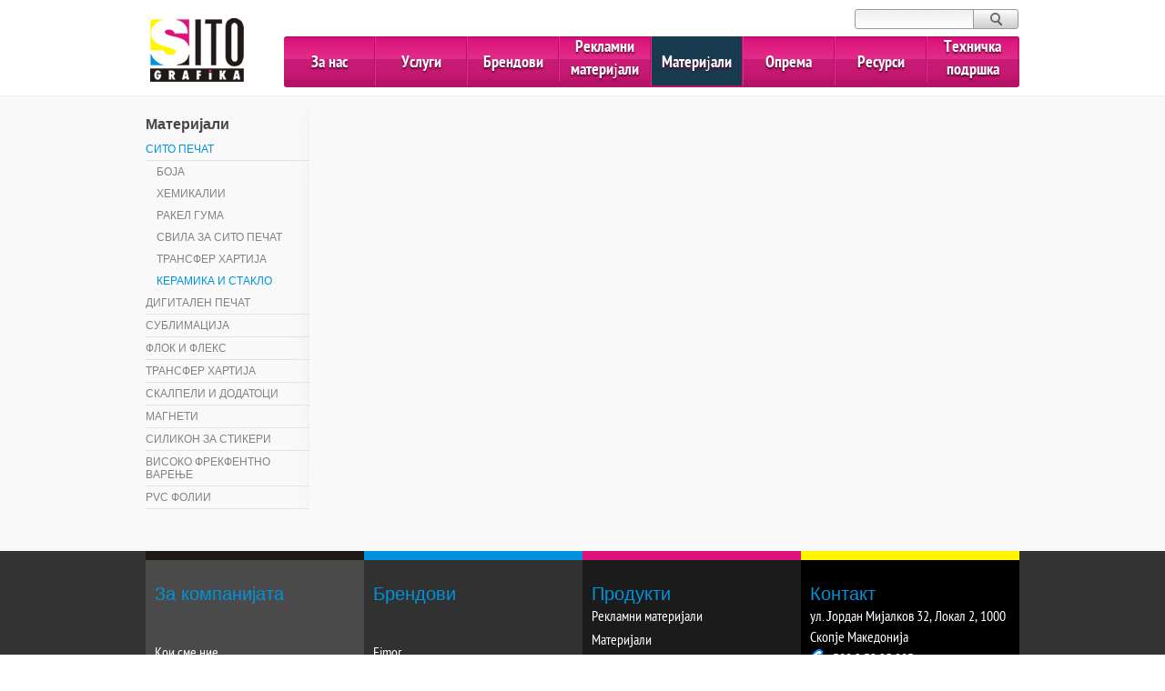

--- FILE ---
content_type: text/html; charset=utf-8
request_url: https://sitografika.com.mk/mk/materials/keramikaistaklo
body_size: 64796
content:


<!DOCTYPE html PUBLIC "-//W3C//DTD XHTML 1.0 Transitional//EN" "http://www.w3.org/TR/xhtml1/DTD/xhtml1-transitional.dtd">
<html xmlns="http://www.w3.org/1999/xhtml">
<head id="Head1"><title>

</title><link type="text/css" rel="Stylesheet" href="../../snippets/css/frontEnd/master.css" /><link rel="stylesheet" type="text/css" href="/snippets/css/backend/forms.css" /><link rel="shortcut icon" type="image/x-icon" href="/images/frontEnd/favicon.ico" /><link type="text/css" rel="Stylesheet" href="/snippets/javascripts/jQuery/fancybox/fancybox/jquery.fancybox-1.3.4.css" />
    <script type="text/javascript" src="http://ajax.googleapis.com/ajax/libs/jquery/1.8.2/jquery.min.js"></script>
    <script type="text/javascript" src="/snippets/javascripts/jQuery/jquery-ui-1.8rc2.custom.min.js"></script>
    <script type="text/javascript" src="/snippets/javascripts/jcarousel.js"></script>
    <script type="text/javascript" src="/snippets/javascripts/jQuery/jquery.gridnav.js"></script>
    <script type="text/javascript" src="/snippets/javascripts/jQuery/jquery.easing.1.3.js"></script>
    <script type="text/javascript" src="/snippets/javascripts/jQuery/jquery.masonry.min.js"></script>
    <script type="text/javascript" src="/snippets/javascripts/jQuery/fancybox/fancybox/jquery.fancybox-1.3.4.js"></script>
    <script type="text/javascript" src="http://jscrollpane.kelvinluck.com/script/jquery.jscrollpane.min.js"></script>
    <script type="text/javascript" src="http://jscrollpane.kelvinluck.com/script/jquery.mousewheel.js"></script>

    <meta name="google-translate-customization" content="2059edfe0946e5f0-4972a23a408451a0-gacc73e89df70bd34-12" /></meta>


    
    <style type="text/css">
        .content
        {
            width: 740px;
        }
    </style>


     <script>
  (function(i,s,o,g,r,a,m){i['GoogleAnalyticsObject']=r;i[r]=i[r]||function(){
  (i[r].q=i[r].q||[]).push(arguments)},i[r].l=1*new Date();a=s.createElement(o),
  m=s.getElementsByTagName(o)[0];a.async=1;a.src=g;m.parentNode.insertBefore(a,m)
  })(window,document,'script','//www.google-analytics.com/analytics.js','ga');

  ga('create', 'UA-2106899-33', 'auto');
  ga('send', 'pageview');

</script>

<!-- Facebook Pixel Code -->
<script>
  !function(f,b,e,v,n,t,s)
  {if(f.fbq)return;n=f.fbq=function(){n.callMethod?
  n.callMethod.apply(n,arguments):n.queue.push(arguments)};
  if(!f._fbq)f._fbq=n;n.push=n;n.loaded=!0;n.version='2.0';
  n.queue=[];t=b.createElement(e);t.async=!0;
  t.src=v;s=b.getElementsByTagName(e)[0];
  s.parentNode.insertBefore(t,s)}(window, document,'script',
  'https://connect.facebook.net/en_US/fbevents.js');
  fbq('init', '485273338947623');
  fbq('track', 'PageView');
</script>
<noscript><img height="1" width="1" style="display:none"
  src="https://www.facebook.com/tr?id=485273338947623&ev=PageView&noscript=1"
/></noscript>
<!-- End Facebook Pixel Code -->
<style type="text/css">
	/* <![CDATA[ */
	#cphPageContent_mnProductCategories img.icon { border-style:none;vertical-align:middle; }
	#cphPageContent_mnProductCategories img.separator { border-style:none;display:block; }
	#cphPageContent_mnProductCategories ul { list-style:none;margin:0;padding:0;width:auto; }
	#cphPageContent_mnProductCategories ul.dynamic { z-index:1; }
	#cphPageContent_mnProductCategories a { text-decoration:none;white-space:nowrap;display:block; }
	#cphPageContent_mnProductCategories a.static { text-decoration:none;border-style:none; }
	#cphPageContent_mnProductCategories a.popout { background-image:url("/WebResource.axd?d=cHhkrJzDpQdZNS48jxKJC71OOY5k_djIFor5EaE0QA25nsH9nJ8wGJWX2C8iM2hwIv32ygAUxONfZzu51ASskvAbZDU_k3m9Q-TskXn2I3Y1&t=638286137964787378");background-repeat:no-repeat;background-position:right center;padding-right:14px; }
	#cphPageContent_mnProductCategories a.level1 { text-decoration:none;border-style:none; }
	#cphPageContent_mnProductCategories a.level2 { padding-left:1em; }
	#cphPageContent_mnProductCategories a.level3 { padding-left:2em; }
	#cphPageContent_mnProductCategories a.level4 { padding-left:3em; }
	/* ]]> */
</style></head>

<body>
    <form method="post" action="./keramikaistaklo" id="form1">
<div class="aspNetHidden">
<input type="hidden" name="__EVENTTARGET" id="__EVENTTARGET" value="" />
<input type="hidden" name="__EVENTARGUMENT" id="__EVENTARGUMENT" value="" />
<input type="hidden" name="__VIEWSTATE" id="__VIEWSTATE" value="/[base64]/[base64]/0LXRh9Cw0YIgZGQCAw9kFgICAQ8PFgQfAAUaL21rL3NlcnZpY2UtcGFnZS9wcmVzbGlrYWMfAgUq0J/RgNC10YHQu9C40LrRg9Cy0LDRhyDQt9CwINGC0LXQutGB0YLQuNC7ZGQCBA9kFgICAQ8PFgQfAAUUL21rL3NlcnZpY2UtcGFnZS92ZXofAgUG0JLQtdC3ZGQCBQ9kFgICAQ8PFgQfAAUmL21rL3NlcnZpY2UtcGFnZS9wZWNoYXRlbmplLW5hLXRla3N0aWwfAgUk0J/QtdGH0LDRgtC10ZrQtSDQvdCwINGC0LXQutGB0YLQuNC7ZGQCBg9kFgICAQ8PFgQfAAUkL21rL3NlcnZpY2UtcGFnZS9zaWxpa29uc2thbmFsZXBuaWNhHwIFJ9Ch0LjQu9C40LrQvtC90YHQutCwINC90LDQu9C10L/QvdC40YbQsGRkAgcPZBYCAgEPDxYEHwAFHC9tay9zZXJ2aWNlLXBhZ2Uvb2ZzZXQtcGVjYXQfAgUV0J7RhNGB0LXRgiDQv9C10YfQsNGCZGQCCA9kFgICAQ8PFgQfAAUcL21rL3NlcnZpY2UtcGFnZS9zdWJsaS1wZWNhdB8CBRbQodGD0LHQu9C4INC/0LXRh9Cw0YIgZGQCCQ9kFgICAQ8PFgQfAAUcL21rL3NlcnZpY2UtcGFnZS90YW1wb25wZWNhdB8CBRfQotCw0LzQv9C+0L0g0L/[base64]/[base64]/QsNC00L7QstC4INC4INC/[base64]/[base64]/[base64]/[base64]/[base64]/[base64]/[base64]/[base64]/[base64]/[base64]/0L3QuNGG0LBkZAIHD2QWAgIBDw8WBB8ABRwvbWsvc2VydmljZS1wYWdlL29mc2V0LXBlY2F0HwIFFdCe0YTRgdC10YIg0L/QtdGH0LDRgmRkAggPZBYCAgEPDxYEHwAFHC9tay9zZXJ2aWNlLXBhZ2Uvc3VibGktcGVjYXQfAgUW0KHRg9Cx0LvQuCDQv9C10YfQsNGCIGRkAgkPZBYCAgEPDxYEHwAFHC9tay9zZXJ2aWNlLXBhZ2UvdGFtcG9ucGVjYXQfAgUX0KLQsNC80L/QvtC9INC/[base64]/[base64]/nHXDQ=" />
</div>

<script type="text/javascript">
//<![CDATA[
var theForm = document.forms['form1'];
if (!theForm) {
    theForm = document.form1;
}
function __doPostBack(eventTarget, eventArgument) {
    if (!theForm.onsubmit || (theForm.onsubmit() != false)) {
        theForm.__EVENTTARGET.value = eventTarget;
        theForm.__EVENTARGUMENT.value = eventArgument;
        theForm.submit();
    }
}
//]]>
</script>


<script src="/WebResource.axd?d=J2eYlIlQHdl8jOp7YJzCh2mPFe8Qy7KII48YpS_YEl7FQIhlYL7GrNf31I7xZM7Tlw93xyVhxDuQ4Xe6FkSxPyn7l9yIRQPSBqT-l64xp2E1&amp;t=638286137964787378" type="text/javascript"></script>


<script src="/ScriptResource.axd?d=Joic9He2g8Hazm4uPTuegx3dHVjziCqYuWMw9ajWjUcVaTw164WED7Q-MfopEdKb302My4_xRcD3vMVAxfW4szdIVxSi3ACslHNRgPPEIFigCYa4rR1l9YAecDn6Jw-25DTvi4YushHrRvF0fO983A2&amp;t=ffffffffe8f46b29" type="text/javascript"></script>
<script src="/ScriptResource.axd?d=DNK5jbit0EmVTuAhf_yZpx1R2BJ1K8HMCFiTwVlvH8fpXhNjHtRFkwYQ4Ra5ls_wyxFxNZZA-dwE50qO_A74xavRMY_nTdIIX6mg81T0Zz4UoT6Ch8gDRsmE7jy3EcZQ0&amp;t=2b8815a1" type="text/javascript"></script>
<script src="/ScriptResource.axd?d=oWPupm9gtJqcTdmAH58ugV4XKRYhFXiNI7khPmz8TzTY3XSFMwevWV_ZFiJIJwWgFGdPg5FYpfOQcA74BlsTbLhSlwi9c4n8S2shFtE4vY54JZWA8F5DwVc8vF2kHwkquoDFmlFvekvT1fmy-rwfuw2&amp;t=2b8815a1" type="text/javascript"></script>
<script src="../../snippets/javascripts/frontEnd.js" type="text/javascript"></script>
<div class="aspNetHidden">

	<input type="hidden" name="__VIEWSTATEGENERATOR" id="__VIEWSTATEGENERATOR" value="A2E33FAA" />
	<input type="hidden" name="__EVENTVALIDATION" id="__EVENTVALIDATION" value="/wEdAAYND6z3s4MYSQwkW/Gkc3EwPPM76aQemQnZWMP3FxO+61V6RkAfufrqJa6LpqnGFgurUbwlumGPIaK5PU9vyPtrI2PoYM0iPm5Xtq9nwILcPRATJxbV0L+VmJcPaLEPB1oR2cZvFsQUynTaaLj+A3QvRJpEzaThta2wO5gpy6y+1A==" />
</div>
        <!-- The div that surrounds the whole page -->
        <div class="globalOne">
            <!-- Script Manager -->
            
                <script type="text/javascript">
//<![CDATA[
Sys.WebForms.PageRequestManager._initialize('ctl00$cphScriptManager$smForward', 'form1', ['tctl00$cphPanelContent$upStatusPanels','cphPanelContent_upStatusPanels'], [], [], 90, 'ctl00');
//]]>
</script>

            
            <!-- Main menu and top search and language selection -->
            <div class="header">
                <div class="logo">
                    <a id="hlLogo" class="logo" href="/mk/home"><img src="../../images/frontEnd/layout/sitoLogo.png" alt="" /></a>
                </div>
                <div class="search">

        
                    <div>
                        <input name="ctl00$tbSearch" type="text" id="tbSearch" />
                        <input type="submit" name="ctl00$btnSearch" value="" id="btnSearch" />
                    </div>
                    <div id="google_translate_element"></div><script type="text/javascript">
function googleTranslateElementInit() {
  new google.translate.TranslateElement({pageLanguage: 'mk', includedLanguages: 'bg,de,el,en,hr,pl,ro,sq,sr,tr', layout: google.translate.TranslateElement.InlineLayout.SIMPLE}, 'google_translate_element');
}
</script><script type="text/javascript" src="//translate.google.com/translate_a/element.js?cb=googleTranslateElementInit"></script>
        
                    <ul class="language">
                        
                                <li>
                                    <a id="rptrLanguages_hlLanguage_0" class="active" href="/mk/home">mk</a>
                                    <input type="hidden" name="ctl00$rptrLanguages$ctl00$hflanguageShort" id="rptrLanguages_hflanguageShort_0" value="mk" />
                                </li>
                            
                                <li>
                                    <a id="rptrLanguages_hlLanguage_1" href="/en/home">en</a>
                                    <input type="hidden" name="ctl00$rptrLanguages$ctl01$hflanguageShort" id="rptrLanguages_hflanguageShort_1" value="en" />
                                </li>
                            
                                <li>
                                    <a id="rptrLanguages_hlLanguage_2" class="no-border" href="/sq/home">sq</a>
                                    <input type="hidden" name="ctl00$rptrLanguages$ctl02$hflanguageShort" id="rptrLanguages_hflanguageShort_2" value="sq" />
                                </li>
                            
                    </ul>
                </div>
                <div class="mainMenu">
                    <ul class="main-nav">
                        <li class="first-level">
                            <a id="hlAboutUs" class="first-level-link" href="/mk/about-us-page/koi-sme-nie">За нас</a>
                            <ul class="sub-nav">
                                
                                        <li>
                                            <a id="rptrNavAbout_subMenuItem_0" href="/mk/about-us-page/koi-sme-nie">Кои сме ние</a>
                                        </li>
                                    
                                        <li>
                                            <a id="rptrNavAbout_subMenuItem_1" href="/mk/about-us-page/zoshto-sito-grafika">Зошто СИТОГРАФИКА</a>
                                        </li>
                                    
                            </ul>
                        </li>
                        <li class="first-level">
                            <a id="hlServices" class="first-level-link" href="/mk/service-page/sito-pechatenje">Услуги</a>
                            <ul class="sub-nav">
                                
                                        <li>
                                            <a id="rptrNavServices_subMenuItem_0" href="/mk/service-page/sito-pechatenje">Сито печат</a>
                                        </li>
                                    
                                        <li>
                                            <a id="rptrNavServices_subMenuItem_1" href="/mk/service-page/kruzensp">Кружен сито печат</a>
                                        </li>
                                    
                                        <li>
                                            <a id="rptrNavServices_subMenuItem_2" href="/mk/service-page/digipecat">Дигитален печат </a>
                                        </li>
                                    
                                        <li>
                                            <a id="rptrNavServices_subMenuItem_3" href="/mk/service-page/preslikac">Пресликувач за текстил</a>
                                        </li>
                                    
                                        <li>
                                            <a id="rptrNavServices_subMenuItem_4" href="/mk/service-page/vez">Вез</a>
                                        </li>
                                    
                                        <li>
                                            <a id="rptrNavServices_subMenuItem_5" href="/mk/service-page/pechatenje-na-tekstil">Печатење на текстил</a>
                                        </li>
                                    
                                        <li>
                                            <a id="rptrNavServices_subMenuItem_6" href="/mk/service-page/silikonskanalepnica">Силиконска налепница</a>
                                        </li>
                                    
                                        <li>
                                            <a id="rptrNavServices_subMenuItem_7" href="/mk/service-page/ofset-pecat">Офсет печат</a>
                                        </li>
                                    
                                        <li>
                                            <a id="rptrNavServices_subMenuItem_8" href="/mk/service-page/subli-pecat">Субли печат </a>
                                        </li>
                                    
                                        <li>
                                            <a id="rptrNavServices_subMenuItem_9" href="/mk/service-page/tamponpecat">Тампон печат</a>
                                        </li>
                                    
                                        <li>
                                            <a id="rptrNavServices_subMenuItem_10" href="/mk/service-page/suvzig">Сув жиг</a>
                                        </li>
                                    
                                        <li>
                                            <a id="rptrNavServices_subMenuItem_11" href="/mk/service-page/graviranje">Ласерско гравирање</a>
                                        </li>
                                    
                                        <li>
                                            <a id="rptrNavServices_subMenuItem_12" href="/mk/service-page/rezenkater">Режење на катер</a>
                                        </li>
                                    
                                        <li>
                                            <a id="rptrNavServices_subMenuItem_13" href="/mk/service-page/zategsvilasito">Затегнување сито на рамки </a>
                                        </li>
                                    
                            </ul>
                        </li>
                        <li class="first-level">
                            <a id="hlBrands" class="first-level-link" href="/mk/brands">Брендови</a>
                            <ul class="sub-nav">
                                
                                        <li>
                                            <a id="rptrNavBrands_subMenuItem_0" href="/mk/brand/fimor">Fimor</a>
                                        </li>
                                    
                                        <li>
                                            <a id="rptrNavBrands_subMenuItem_1" href="/mk/brand/sefar">Sefar</a>
                                        </li>
                                    
                                        <li>
                                            <a id="rptrNavBrands_subMenuItem_2" href="/mk/brand/partner">Sericol</a>
                                        </li>
                                    
                                        <li>
                                            <a id="rptrNavBrands_subMenuItem_3" href="/mk/brand/tullis">Tullis Russell</a>
                                        </li>
                                    
                                        <li>
                                            <a id="rptrNavBrands_subMenuItem_4" href="/mk/brand/CopyFun">CopyFUN</a>
                                        </li>
                                    
                                        <li>
                                            <a id="rptrNavBrands_subMenuItem_5" href="/mk/brand/sef">Sef-Textile</a>
                                        </li>
                                    
                                        <li>
                                            <a id="rptrNavBrands_subMenuItem_6" href="/mk/brand/olfa">OLFA</a>
                                        </li>
                                    
                                        <li>
                                            <a id="rptrNavBrands_subMenuItem_7" href="/mk/brand/drucktech">Drucktech</a>
                                        </li>
                                    
                                        <li>
                                            <a id="rptrNavBrands_subMenuItem_8" href="/mk/brand/avery">Avery</a>
                                        </li>
                                    
                                        <li>
                                            <a id="rptrNavBrands_subMenuItem_9" href="/mk/brand/polyprint">Polyprint</a>
                                        </li>
                                    
                                        <li>
                                            <a id="rptrNavBrands_subMenuItem_10" href="/mk/brand/sols">Sol's</a>
                                        </li>
                                    
                            </ul>
                        </li>
                        <li class="first-level">
                            <a id="hlAdvertisingMaterials" class="first-level-link" href="/mk/advertising-materials">Рекламни материјали</a>
                            <ul class="sub-nav">
                                
                                        <li>
                                            <ul class="sub-nav-second">
                                                
                                                        <li>
                                                            <a id="rptrAdvertisingMaterialsULs_rptrAdvertisingMaterialsLIs_0_subMenuItem_0" href="/mk/advertising-materials-category/privrz">Приврзоци</a>
                                                        </li>
                                                    
                                                        <li>
                                                            <a id="rptrAdvertisingMaterialsULs_rptrAdvertisingMaterialsLIs_0_subMenuItem_1" href="/mk/advertising-materials-category/penzapkib">Пенкала, запалки и кибрити</a>
                                                        </li>
                                                    
                                                        <li>
                                                            <a id="rptrAdvertisingMaterialsULs_rptrAdvertisingMaterialsLIs_0_subMenuItem_2" href="/mk/advertising-materials-category/folderi">ИД картички и фолдери</a>
                                                        </li>
                                                    
                                                        <li>
                                                            <a id="rptrAdvertisingMaterialsULs_rptrAdvertisingMaterialsLIs_0_subMenuItem_3" href="/mk/advertising-materials-category/rektraki">Рекламни траки и аксесоари</a>
                                                        </li>
                                                    
                                                        <li>
                                                            <a id="rptrAdvertisingMaterialsULs_rptrAdvertisingMaterialsLIs_0_subMenuItem_4" href="/mk/advertising-materials-category/tekstil">Текстил</a>
                                                        </li>
                                                    
                                                        <li>
                                                            <a id="rptrAdvertisingMaterialsULs_rptrAdvertisingMaterialsLIs_0_subMenuItem_5" href="/mk/advertising-materials-category/mauspodmtc">Маус падови и подметачи</a>
                                                        </li>
                                                    
                                                        <li>
                                                            <a id="rptrAdvertisingMaterialsULs_rptrAdvertisingMaterialsLIs_0_subMenuItem_6" href="/mk/advertising-materials/solji">Керамика</a>
                                                        </li>
                                                    
                                            </ul>
                                        </li>
                                    
                                        <li>
                                            <ul class="sub-nav-second">
                                                
                                                        <li>
                                                            <a id="rptrAdvertisingMaterialsULs_rptrAdvertisingMaterialsLIs_1_subMenuItem_0" href="/mk/advertising-materials-category/cadori">Чадори</a>
                                                        </li>
                                                    
                                                        <li>
                                                            <a id="rptrAdvertisingMaterialsULs_rptrAdvertisingMaterialsLIs_1_subMenuItem_1" href="/mk/advertising-materials/idkarticii">ИД картички</a>
                                                        </li>
                                                    
                                                        <li>
                                                            <a id="rptrAdvertisingMaterialsULs_rptrAdvertisingMaterialsLIs_1_subMenuItem_2" href="/mk/advertising-materials-category/narakvici">Нараквици</a>
                                                        </li>
                                                    
                                                        <li>
                                                            <a id="rptrAdvertisingMaterialsULs_rptrAdvertisingMaterialsLIs_1_subMenuItem_3" href="/mk/advertising-materials/vipodaroci">ВИП подароци</a>
                                                        </li>
                                                    
                                                        <li>
                                                            <a id="rptrAdvertisingMaterialsULs_rptrAdvertisingMaterialsLIs_1_subMenuItem_4" href="/mk/advertising-materials/kap">Капи</a>
                                                        </li>
                                                    
                                                        <li>
                                                            <a id="rptrAdvertisingMaterialsULs_rptrAdvertisingMaterialsLIs_1_subMenuItem_5" href="/mk/advertising-materials/otvaraci">Отварачи</a>
                                                        </li>
                                                    
                                                        <li>
                                                            <a id="rptrAdvertisingMaterialsULs_rptrAdvertisingMaterialsLIs_1_subMenuItem_6" href="/mk/advertising-materials-category/tasni-papki">Ташни - Папки - Кеси</a>
                                                        </li>
                                                    
                                            </ul>
                                        </li>
                                    
                                        <li>
                                            <ul class="sub-nav-second">
                                                
                                                        <li>
                                                            <a id="rptrAdvertisingMaterialsULs_rptrAdvertisingMaterialsLIs_2_subMenuItem_0" href="/mk/advertising-materials/fans">Навивачки Реквизити</a>
                                                        </li>
                                                    
                                                        <li>
                                                            <a id="rptrAdvertisingMaterialsULs_rptrAdvertisingMaterialsLIs_2_subMenuItem_1" href="/mk/advertising-materials/frizbi">Фризби</a>
                                                        </li>
                                                    
                                                        <li>
                                                            <a id="rptrAdvertisingMaterialsULs_rptrAdvertisingMaterialsLIs_2_subMenuItem_2" href="/mk/advertising-materials/tacnizakusur">Тацни за кусур</a>
                                                        </li>
                                                    
                                                        <li>
                                                            <a id="rptrAdvertisingMaterialsULs_rptrAdvertisingMaterialsLIs_2_subMenuItem_3" href="/mk/advertising-materials-category/proizvodiodsilikon">Производи од силикон</a>
                                                        </li>
                                                    
                                                        <li>
                                                            <a id="rptrAdvertisingMaterialsULs_rptrAdvertisingMaterialsLIs_2_subMenuItem_4" href="/mk/advertising-materials/Technologies">Технологии</a>
                                                        </li>
                                                    
                                                        <li>
                                                            <a id="rptrAdvertisingMaterialsULs_rptrAdvertisingMaterialsLIs_2_subMenuItem_5" href="/mk/advertising-materials-category/kancelarija">Канцеларија</a>
                                                        </li>
                                                    
                                                        <li>
                                                            <a id="rptrAdvertisingMaterialsULs_rptrAdvertisingMaterialsLIs_2_subMenuItem_6" href="/mk/advertising-materials/suveniri">Сувенири</a>
                                                        </li>
                                                    
                                            </ul>
                                        </li>
                                    
                                        <li>
                                            <ul class="sub-nav-second">
                                                
                                                        <li>
                                                            <a id="rptrAdvertisingMaterialsULs_rptrAdvertisingMaterialsLIs_3_subMenuItem_0" href="/mk/advertising-materials-category/alatpribor">Алати и прибор</a>
                                                        </li>
                                                    
                                                        <li>
                                                            <a id="rptrAdvertisingMaterialsULs_rptrAdvertisingMaterialsLIs_3_subMenuItem_1" href="/mk/advertising-materials-category/magneti">Магнети</a>
                                                        </li>
                                                    
                                                        <li>
                                                            <a id="rptrAdvertisingMaterialsULs_rptrAdvertisingMaterialsLIs_3_subMenuItem_2" href="/mk/advertising-materials/letnapromocija">Летна промоција</a>
                                                        </li>
                                                    
                                                        <li>
                                                            <a id="rptrAdvertisingMaterialsULs_rptrAdvertisingMaterialsLIs_3_subMenuItem_3" href="/mk/advertising-materials/zimskapromocija">Зимска промоција</a>
                                                        </li>
                                                    
                                                        <li>
                                                            <a id="rptrAdvertisingMaterialsULs_rptrAdvertisingMaterialsLIs_3_subMenuItem_4" href="/mk/advertising-materials-category/sublimaciar">Сублимација</a>
                                                        </li>
                                                    
                                                        <li>
                                                            <a id="rptrAdvertisingMaterialsULs_rptrAdvertisingMaterialsLIs_3_subMenuItem_5" href="/mk/advertising-materials-category/plaketimedaljipeh">Плакети, медаљи и пехари</a>
                                                        </li>
                                                    
                                                        <li>
                                                            <a id="rptrAdvertisingMaterialsULs_rptrAdvertisingMaterialsLIs_3_subMenuItem_6" href="/mk/advertising-materials-category/ostanato">Останато</a>
                                                        </li>
                                                    
                                            </ul>
                                        </li>
                                    
                            </ul>
                        </li>
                        <li class="first-level">
                            <a id="hlMaterials" class="active" href="/mk/materials">Материјали</a>
                            <ul class="sub-nav">
                                
                                        <li>
                                            <a id="rptrMaterials_subMenuItem_0" href="/mk/materials-category/sitopecat">СИТО ПЕЧАТ</a>
                                        </li>
                                    
                                        <li>
                                            <a id="rptrMaterials_subMenuItem_1" href="/mk/materials-category/polyprint">ДИГИТАЛЕН ПЕЧАТ</a>
                                        </li>
                                    
                                        <li>
                                            <a id="rptrMaterials_subMenuItem_2" href="/mk/materials-category/sublimacija">СУБЛИМАЦИЈА</a>
                                        </li>
                                    
                                        <li>
                                            <a id="rptrMaterials_subMenuItem_3" href="/mk/materials-category/flex-flock">ФЛОК И ФЛЕКС</a>
                                        </li>
                                    
                                        <li>
                                            <a id="rptrMaterials_subMenuItem_4" href="/mk/materials-category/transferhartija">ТРАНСФЕР ХАРТИЈА</a>
                                        </li>
                                    
                                        <li>
                                            <a id="rptrMaterials_subMenuItem_5" href="/mk/materials-category/sklpl">СКАЛПЕЛИ И ДОДАТОЦИ</a>
                                        </li>
                                    
                                        <li>
                                            <a id="rptrMaterials_subMenuItem_6" href="/mk/materials-category/magnet">МАГНЕТИ</a>
                                        </li>
                                    
                                        <li>
                                            <a id="rptrMaterials_subMenuItem_7" href="/mk/materials/silikon-lienje">СИЛИКОН ЗА СТИКЕРИ</a>
                                        </li>
                                    
                                        <li>
                                            <a id="rptrMaterials_subMenuItem_8" href="/mk/materials/visoko-frek-varenje">ВИСОКО ФРЕКФЕНТНО ВАРЕЊЕ</a>
                                        </li>
                                    
                                        <li>
                                            <a id="rptrMaterials_subMenuItem_9" href="/mk/materials-category/pvcfolii">PVC ФОЛИИ</a>
                                        </li>
                                    
                            </ul>
                        </li>
                        <li class="first-level">
                            <a id="hlEquipment" class="first-level-link" href="/mk/equipment">Опрема</a>
                            
                                    <ul class="sub-nav">
                                
                                    <li>
                                        <a id="rptrEquipment_subMenuItem_0" href="/mk/equipment-category/sitopecatop">СИТО ПЕЧАТ</a>
                                    </li>
                                
                                    <li>
                                        <a id="rptrEquipment_subMenuItem_1" href="/mk/equipment/digitalpecatop">ДИГИТАЛЕН ПЕЧАТ</a>
                                    </li>
                                
                                    <li>
                                        <a id="rptrEquipment_subMenuItem_2" href="/mk/equipment/kateri">КАТЕРИ</a>
                                    </li>
                                
                                    </ul>
                                
                        </li>
                        <li class="first-level">
                            <a id="hlResources" class="first-level-link" href="/mk/resources">Ресурси</a>
                            <ul class="sub-nav">
                                
                                        <li>
                                            <a id="rptrResources_subMenuItem_0" href="/mk/resources/drivers">ДРАЈВЕРИ</a>
                                        </li>
                                    
                                        <li>
                                            <a id="rptrResources_subMenuItem_1" href="/mk/resources/tehupatstva">ТЕХНИЧКИ УПАТСТВА</a>
                                        </li>
                                    
                                        <li>
                                            <a id="rptrResources_subMenuItem_2" href="/mk/resources/videa">ВИДЕА</a>
                                        </li>
                                    
                            </ul>
                        </li>
                        <li class="first-level">
                            <a id="hlTechSupport" class="first-level-link" href="/mk/technical-support">Техничка подршка</a>
                        </li>
                    </ul>
                    <div class="clear">
                    </div>
                </div>
                <div class="clear">
                </div>
            </div>
        </div>
        <!-- End of top section-->
        <!-- notifications -->
        
            <div id="cphPanelContent_upStatusPanels" class="statusPanel">
	
                    <div class="relative">
                        
                        
                        <div id="cphPanelContent_pnlErrors" class="pnlCaptcha">
		
                            
                        
	</div>
                    </div>
                
</div>
        
        <!-- end notifications -->
        
        
        
        
        

        
    <div class="globalTwoWrapper">
        <div class="mainBodyContent">
            <div class="mt-16">
                <div class="sideMenu">
                    <h2>
                        Материјали
                    </h2>
                    <a href="#cphPageContent_mnProductCategories_SkipLink"><img alt="Skip Navigation Links" src="/WebResource.axd?d=6VVZuqj3FmdAp-gujkyR1rai4d43pfUEY4zQl50_ixxXDVweOzsjq2tW-2WXeiiJyqrNLANUZ8SokG2wiXERlP2s5RyoprG7t8COuJbM2ac1&amp;t=638286137964787378" width="0" height="0" style="border-width:0px;" /></a><div class="noFloat side-menu" id="cphPageContent_mnProductCategories">
	<ul class="level1 menu-list">
		<li><a class="level1 menu-li menuLink" href="/mk/materials-category/sitopecat"><span class="span-selected">СИТО ПЕЧАТ</span></a></li><li><a class="level2 menu-li" href="/mk/materials-category/bojazasito">БОЈА</a></li><li><a class="level2 menu-li" href="/mk/materials/hemikaliizasito">ХЕМИКАЛИИ</a></li><li><a class="level2 menu-li" href="/mk/materials/rakel">РАКЕЛ ГУМА</a></li><li><a class="level2 menu-li" href="/mk/materials/svilazasito">СВИЛА ЗА СИТО ПЕЧАТ</a></li><li><a class="level2 menu-li" href="/mk/materials/sitotransfer">ТРАНСФЕР ХАРТИЈА</a></li><li><a class="level2 menu-li selected" href="/mk/materials/keramikaistaklo">КЕРАМИКА И СТАКЛО</a></li><li><a class="level1 menu-li menuLink" href="/mk/materials-category/polyprint">ДИГИТАЛЕН ПЕЧАТ</a></li><li><a class="level1 menu-li menuLink" href="/mk/materials-category/sublimacija">СУБЛИМАЦИЈА</a></li><li><a class="level1 menu-li menuLink" href="/mk/materials-category/flex-flock">ФЛОК И ФЛЕКС</a></li><li><a class="level1 menu-li menuLink" href="/mk/materials-category/transferhartija">ТРАНСФЕР ХАРТИЈА</a></li><li><a class="level1 menu-li menuLink" href="/mk/materials-category/sklpl">СКАЛПЕЛИ И ДОДАТОЦИ</a></li><li><a class="level1 menu-li menuLink" href="/mk/materials-category/magnet">МАГНЕТИ</a></li><li><a class="level1 menu-li menuLink" href="/mk/materials/silikon-lienje">СИЛИКОН ЗА СТИКЕРИ</a></li><li><a class="level1 menu-li menuLink" href="/mk/materials/visoko-frek-varenje">ВИСОКО ФРЕКФЕНТНО ВАРЕЊЕ</a></li><li><a class="level1 menu-li menuLink" href="/mk/materials-category/pvcfolii">PVC ФОЛИИ</a></li>
	</ul>
</div><a id="cphPageContent_mnProductCategories_SkipLink"></a>
                    
                </div>
                <div class="content">
                    <h2>
                        
                    </h2>
                    <div style="width: 745px;" class="merch">
                        
                        <div class="clear">
                        </div>
                        <div class="pager">
                            
                        </div>
                        
                    </div>
                </div>
            </div>
        </div>
        <div class="clear"></div>
    </div>

        <!-- Footer -->
        <div class="footerWrapper">
            <div class="footerElements">
                <div class="footerElement">
                    <h2>
                        За компанијата</h2>
                    <ul>
                        
                                <li>
                                    <a id="rptrFooterAbout_hlFooterMenuItems_0" class="footer-link" href="/mk/about-us-page/koi-sme-nie">Кои сме ние</a>
                                </li>
                            
                                <li>
                                    <a id="rptrFooterAbout_hlFooterMenuItems_1" class="footer-link" href="/mk/about-us-page/zoshto-sito-grafika">Зошто СИТОГРАФИКА</a>
                                </li>
                            
                    </ul>
                    <h2>
                        Ресурси</h2>
                    <ul>
                        
                                <li>
                                    <a id="rptrResourcesFooter_subMenuItem_0" class="footer-link" href="/mk/resources/drivers">ДРАЈВЕРИ</a>
                                </li>
                            
                                <li>
                                    <a id="rptrResourcesFooter_subMenuItem_1" class="footer-link" href="/mk/resources/tehupatstva">ТЕХНИЧКИ УПАТСТВА</a>
                                </li>
                            
                                <li>
                                    <a id="rptrResourcesFooter_subMenuItem_2" class="footer-link" href="/mk/resources/videa">ВИДЕА</a>
                                </li>
                            
                    </ul>
                </div>
                <div class="footerElement">
                    <h2>
                        Брендови</h2>
                    <ul>
                        
                                <li>
                                    <a id="rptrFooterBrands_hlFooterMenuItems_0" class="footer-link" href="/mk/brand/fimor">Fimor</a>
                                </li>
                            
                                <li>
                                    <a id="rptrFooterBrands_hlFooterMenuItems_1" class="footer-link" href="/mk/brand/sefar">Sefar</a>
                                </li>
                            
                                <li>
                                    <a id="rptrFooterBrands_hlFooterMenuItems_2" class="footer-link" href="/mk/brand/partner">Sericol</a>
                                </li>
                            
                                <li>
                                    <a id="rptrFooterBrands_hlFooterMenuItems_3" class="footer-link" href="/mk/brand/tullis">Tullis Russell</a>
                                </li>
                            
                                <li>
                                    <a id="rptrFooterBrands_hlFooterMenuItems_4" class="footer-link" href="/mk/brand/CopyFun">CopyFUN</a>
                                </li>
                            
                                <li>
                                    <a id="rptrFooterBrands_hlFooterMenuItems_5" class="footer-link" href="/mk/brand/sef">Sef-Textile</a>
                                </li>
                            
                                <li>
                                    <a id="rptrFooterBrands_hlFooterMenuItems_6" class="footer-link" href="/mk/brand/olfa">OLFA</a>
                                </li>
                            
                                <li>
                                    <a id="rptrFooterBrands_hlFooterMenuItems_7" class="footer-link" href="/mk/brand/drucktech">Drucktech</a>
                                </li>
                            
                                <li>
                                    <a id="rptrFooterBrands_hlFooterMenuItems_8" class="footer-link" href="/mk/brand/avery">Avery</a>
                                </li>
                            
                                <li>
                                    <a id="rptrFooterBrands_hlFooterMenuItems_9" class="footer-link" href="/mk/brand/polyprint">Polyprint</a>
                                </li>
                            
                                <li>
                                    <a id="rptrFooterBrands_hlFooterMenuItems_10" class="footer-link" href="/mk/brand/sols">Sol's</a>
                                </li>
                            
                    </ul>
                </div>
                <div class="footerElement">
                    <h2>
                        Продукти</h2>
                    <ul>
                        <li>
                            <a id="hlFooterAdvertising" class="footer-link" href="/mk/advertising-materials">Рекламни материјали</a></li>
                        <li>
                            <a id="hlFooterMaterials" class="footer-link" href="/mk/materials">Материјали</a>
                        </li>
                        <li>
                            <a id="hlFooterEquipment" class="footer-link" href="/mk/equipment">Опрема</a>
                        </li>
                    </ul>
                    <h2>
                        Услуги</h2>
                    <ul>
                        <li></li>
                    </ul>
                    <ul>
                        
                                <li>
                                    <a id="rptrServices_hlFooterMenuItems_0" class="footer-link" href="/mk/service-page/sito-pechatenje">Сито печат</a>
                                </li>
                            
                                <li>
                                    <a id="rptrServices_hlFooterMenuItems_1" class="footer-link" href="/mk/service-page/kruzensp">Кружен сито печат</a>
                                </li>
                            
                                <li>
                                    <a id="rptrServices_hlFooterMenuItems_2" class="footer-link" href="/mk/service-page/digipecat">Дигитален печат </a>
                                </li>
                            
                                <li>
                                    <a id="rptrServices_hlFooterMenuItems_3" class="footer-link" href="/mk/service-page/preslikac">Пресликувач за текстил</a>
                                </li>
                            
                                <li>
                                    <a id="rptrServices_hlFooterMenuItems_4" class="footer-link" href="/mk/service-page/vez">Вез</a>
                                </li>
                            
                                <li>
                                    <a id="rptrServices_hlFooterMenuItems_5" class="footer-link" href="/mk/service-page/pechatenje-na-tekstil">Печатење на текстил</a>
                                </li>
                            
                                <li>
                                    <a id="rptrServices_hlFooterMenuItems_6" class="footer-link" href="/mk/service-page/silikonskanalepnica">Силиконска налепница</a>
                                </li>
                            
                                <li>
                                    <a id="rptrServices_hlFooterMenuItems_7" class="footer-link" href="/mk/service-page/ofset-pecat">Офсет печат</a>
                                </li>
                            
                                <li>
                                    <a id="rptrServices_hlFooterMenuItems_8" class="footer-link" href="/mk/service-page/subli-pecat">Субли печат </a>
                                </li>
                            
                                <li>
                                    <a id="rptrServices_hlFooterMenuItems_9" class="footer-link" href="/mk/service-page/tamponpecat">Тампон печат</a>
                                </li>
                            
                                <li>
                                    <a id="rptrServices_hlFooterMenuItems_10" class="footer-link" href="/mk/service-page/suvzig">Сув жиг</a>
                                </li>
                            
                                <li>
                                    <a id="rptrServices_hlFooterMenuItems_11" class="footer-link" href="/mk/service-page/graviranje">Ласерско гравирање</a>
                                </li>
                            
                                <li>
                                    <a id="rptrServices_hlFooterMenuItems_12" class="footer-link" href="/mk/service-page/rezenkater">Режење на катер</a>
                                </li>
                            
                                <li>
                                    <a id="rptrServices_hlFooterMenuItems_13" class="footer-link" href="/mk/service-page/zategsvilasito">Затегнување сито на рамки </a>
                                </li>
                            
                    </ul>

                </div>
                <div class="footerElement">
                    <h2>
                        <a id="hlContactFooter" href="/mk/contact">Контакт</a>
                    </h2>
                    <ul>
                        <li>
                            ул. Јордан Мијалков 32, Локал 2, 1000 Скопје Македонија</li>
           
                        <li>
                            <img src="/images/frontEnd/layout/footerHeadphone.png" alt="Phone" />
                            +389 2 32 25 903<br />+ 389 2 31 31 023</li>
                        <li id="faxLi">
                            <img src="/images/frontEnd/layout/footerFax.png" alt="Fax" />
                            +389 2 31 76 227</li>
			<li>
				Skype: sitografika
                            </li>
			<li>
				Viber: +389 78 416 209 
                            </li>
                        <li>
                            info@sitografika.com.mk</li>
                        <li><a href="http://www.facebook.com/sitografika?ref=hl" title="Follow us" style="float left; margin-left:0px;float: left;">
                            <img src="/images/frontEnd/layout/facebookLogo.png" alt="Our Facebook Page" /></a></li>
<li><a href="https://www.linkedin.com/pub/sitografika-skopje/a7/183/625" title="Follow us" style="float left; margin-left:10px;float: left;">
                            <img src="/images/frontEnd/layout/linkedin_icon.png" alt="Our LinkedIn Page" /></a></li>
                    </ul>
                </div>
            </div>
        </div>
        <div class="bottomInfo">
            &#169;2011 Сито Графика сите права задржани. Развиено од&nbsp;&nbsp;<a
                target="_blank" href="http://www.4ward.mk">4Ward</a>.. Valid <a target="_blank" href="http://validator.w3.org/check?uri=referer">XHTML &amp; CSS.</a>
        </div>
        <!-- End of footer -->
        <!-- End of whole body -->
    
<script type='text/javascript'>new Sys.WebForms.Menu({ element: 'cphPageContent_mnProductCategories', disappearAfter: 500, orientation: 'vertical', tabIndex: 0, disabled: false });</script></form>
</body>

</html>

--- FILE ---
content_type: text/css
request_url: https://sitografika.com.mk/snippets/css/frontEnd/font.css
body_size: 2730
content:
@font-face {
    font-family: 'DroidSansRegular';
    src: url('/snippets/css/frontEnd/Fonts/DroidSans-webfont.eot');
    src: url('/snippets/css/frontEnd/Fonts/DroidSans-webfont.eot?#iefix') format('embedded-opentype'),
         url('/snippets/css/frontEnd/Fonts/DroidSans-webfont.woff') format('woff'),
         url('/snippets/css/frontEnd/Fonts/DroidSans-webfont.ttf') format('truetype'),
         url('/snippets/css/frontEnd/Fonts/DroidSans-webfont.svg#DroidSansRegular') format('svg');
    font-weight: normal;
    font-style: normal;}

@font-face {
    font-family: 'DroidSansBold';
    src: url('/snippets/css/frontEnd/Fonts/DroidSans-Bold-webfont.eot');
    src: url('/snippets/css/frontEnd/Fonts/DroidSans-Bold-webfont.eot?#iefix') format('embedded-opentype'),
         url('/snippets/css/frontEnd/Fonts/DroidSans-Bold-webfont.woff') format('woff'),
         url('/snippets/css/frontEnd/Fonts/DroidSans-Bold-webfont.ttf') format('truetype'),
         url('/snippets/css/frontEnd/Fonts/DroidSans-Bold-webfont.svg#DroidSansBold') format('svg');
    font-weight: normal;
    font-style: normal;}

@font-face {
    font-family: 'PTSansNarrowRegular';
    src: url('/snippets/css/frontEnd/Fonts/PTN57F-webfont.eot');
    src: url('/snippets/css/frontEnd/Fonts/PTN57F-webfont.eot?#iefix') format('embedded-opentype'),
         url('/snippets/css/frontEnd/Fonts/PTN57F-webfont.woff') format('woff'),
         url('/snippets/css/frontEnd/Fonts/PTN57F-webfont.ttf') format('truetype'),
         url('/snippets/css/frontEnd/Fonts/PTN57F-webfont.svg#PTSansNarrowRegular') format('svg');
    font-weight: normal;
    font-style: normal;}

@font-face {
    font-family: 'PTSansNarrowBold';
    src: url('/snippets/css/frontEnd/Fonts/PTN77F-webfont.eot');
    src: url('/snippets/css/frontEnd/Fonts/PTN77F-webfont.eot?#iefix') format('embedded-opentype'),
         url('/snippets/css/frontEnd/Fonts/PTN77F-webfont.woff') format('woff'),
         url('/snippets/css/frontEnd/Fonts/PTN77F-webfont.ttf') format('truetype'),
         url('/snippets/css/frontEnd/Fonts/PTN77F-webfont.svg#PTSansNarrowBold') format('svg');
    font-weight: normal;
    font-style: normal;}

@font-face {
    font-family: 'PTSansRegular';
    src: url('/snippets/css/frontEnd/Fonts/PTS55F-webfont.eot');
    src: url('/snippets/css/frontEnd/Fonts/PTS55F-webfont.eot?#iefix') format('embedded-opentype'),
         url('/snippets/css/frontEnd/Fonts/PTS55F-webfont.woff') format('woff'),
         url('/snippets/css/frontEnd/Fonts/PTS55F-webfont.ttf') format('truetype'),
         url('/snippets/css/frontEnd/Fonts/PTS55F-webfont.svg#PTSansRegular') format('svg');
    font-weight: normal;
    font-style: normal;}

--- FILE ---
content_type: text/plain
request_url: https://www.google-analytics.com/j/collect?v=1&_v=j102&a=547247899&t=pageview&_s=1&dl=https%3A%2F%2Fsitografika.com.mk%2Fmk%2Fmaterials%2Fkeramikaistaklo&ul=en-us%40posix&sr=1280x720&vp=1280x720&_u=IEBAAEABAAAAACAAI~&jid=466984402&gjid=714643747&cid=1988470675.1769381804&tid=UA-2106899-33&_gid=1538110895.1769381804&_r=1&_slc=1&z=2001154234
body_size: -451
content:
2,cG-5F34BBDXPT

--- FILE ---
content_type: application/x-javascript
request_url: https://sitografika.com.mk/ScriptResource.axd?d=DNK5jbit0EmVTuAhf_yZpx1R2BJ1K8HMCFiTwVlvH8fpXhNjHtRFkwYQ4Ra5ls_wyxFxNZZA-dwE50qO_A74xavRMY_nTdIIX6mg81T0Zz4UoT6Ch8gDRsmE7jy3EcZQ0&t=2b8815a1
body_size: 27246
content:
// (c) 2010 CodePlex Foundation
(function(n,t){var st="_readyQueue",ot="_domReadyQueue",nt="error",ut="onreadystatechange",p="load",a="#",g="on",w="$",rt="set_",h="string",c=".",e="function",u=!1,r=!0,y="object",s=" ",i=null,f="undefined",l="number";function yt(){var yr="callback",ei="completed",hi="completedRequest",si="invokingRequest",sr="Sys.Net.XMLHttpExecutor",ii="Content-Type",hr="text/xml",or="SelectionLanguage",li="navigate",yi="dispose",pi="init",ti="unload",fi="none",wi="HTML",pt="absolute",ui="BODY",bi="InternetExplorer",ki="disposing",wt="+",vr="MonthNames",er="MonthGenitiveNames",di="Abbreviated",lt="-",ct="/",tr="yyyy",nr="MMMM",gi="dddd",gt="collectionChanged",vi="get_",at="propertyChanged",ai="null",ri="Firefox",ci="initialize",ar="beginUpdate",lr="Undefined",yt="\n",cr="Exception",st=100,d="",bt=",";function gr(n,i){var r=this;function v(n){if(typeof f!=l)throw Error.argument("value",String.format(t.Res.enumInvalidValue,n,this.__typeName));}var u,f,a,o,s,h,c,e,y;if(i){if(u=r.__lowerCaseValues,!u){r.__lowerCaseValues=u={},o=r.prototype;for(s in o)u[s.toLowerCase()]=o[s]}}else u=r.prototype;if(r.__flags){for(h=(i?n.toLowerCase():n).split(bt),c=0,e=h.length-1;e>=0;e--)y=h[e].trim(),f=u[y],typeof f!=l&&v.call(r,n.split(bt)[e].trim()),c|=f;return c}return a=i?n.toLowerCase():n,f=u[a.trim()],typeof f!=l&&v.call(r,n),f}function nu(n){var u=this,e,t,r,s,h,c,o;if(typeof n==f||n===i)return u.__string;if(e=u.prototype,u.__flags&&n!==0){if(r=u.__sortedValues,!r){r=[];for(t in e)r.push({key:t,value:e[t]});r.sort(function(n,t){return n.value-t.value}),u.__sortedValues=r}for(s=[],h=n,t=r.length-1;t>=0;t--)if((c=r[t],o=c.value,o!==0)&&(o&n)===o&&(s.push(c.key),h-=o,h===0))break;if(s.length&&h===0)return s.reverse().join(", ")}else for(t in e)if(e[t]===n)return t;return d}function et(n,t,i){return n<t||n>i}function tu(n,t){var r=new Date,u=oi(r),i;return t<st&&(i=ir(r,n,u),t+=i-i%st,t>n.Calendar.TwoDigitYearMax&&(t-=st)),t}function oi(n,t){var u,f,r,e;if(!t)return 0;for(f=n.getTime(),r=0,e=t.length;r<e;r+=4)if(u=t[r+2],u===i||f>=u)return r;return 0}function ir(n,t,i,r){var u=n.getFullYear();return!r&&t.eras&&(u-=t.eras[i+3]),u}function rr(n){return n.split(" ").join(s).toUpperCase()}function ur(n){var t=[];return o(n,function(n,i){t[i]=rr(n)}),t}function wr(n){var t={};return b(n,function(n,r){t[r]=n instanceof Array?n.length===1?[n]:Array.apply(i,n):typeof n==y?wr(n):n}),t}function fr(n){this._path=n}var k,it,ht,kt,vt,ft,pr,ot;t._foreach=o,t._forIn=b,t._merge=tt,t._callIf=v,k=Function,k.__typeName="Function",k.__class=r,k.createCallback=function(n,t){return function(){var u=arguments.length,r,i;if(u>0){for(r=[],i=0;i<u;i++)r[i]=arguments[i];return r[u]=t,n.apply(this,r)}return n.call(this,t)}},k.createDelegate=function(n,t){return function(){return t.apply(n,arguments)}},k.emptyFunction=k.emptyMethod=function(){},k.validateParameters=function(n,t,i){return Function._validateParams(n,t,i)},k._validateParams=function(n,t,r){var f,s=t.length,e,c,o,h;if(r=r!==u,f=Function._validateParameterCount(n,t,r),f)return f.popStackFrame(),f;for(e=0,c=n.length;e<c;e++){if(o=t[Math.min(e,s-1)],h=o.name,o.parameterArray)h+="["+(e-s+1)+"]";else if(!r&&e>=s)break;if(f=Function._validateParameter(n[e],o,h),f)return f.popStackFrame(),f}return i},k._validateParameterCount=function(n,t,f){var e,s,o=t.length,h=n.length,c,l,a;if(h<o){for(c=o,e=0;e<o;e++)l=t[e],(l.optional||l.parameterArray)&&c--;h<c&&(s=r)}else if(f&&h>o)for(s=r,e=0;e<o;e++)if(t[e].parameterArray){s=u;break}return s?(a=Error.parameterCount(),a.popStackFrame(),a):i},k._validateParameter=function(n,t,r){var u,h=t.type,v=!!t.integer,y=!!t.domElement,p=!!t.mayBeNull,o,s,c,l,e,a;if(u=Function._validateParameterType(n,h,v,y,p,r),u)return u.popStackFrame(),u;if(o=t.elementType,s=!!t.elementMayBeNull,h===Array&&typeof n!=f&&n!==i&&(o||!s))for(c=!!t.elementInteger,l=!!t.elementDomElement,e=0;e<n.length;e++)if(a=n[e],u=Function._validateParameterType(a,o,c,l,s,r+"["+e+"]"),u)return u.popStackFrame(),u;return i},k._validateParameterType=function(n,r,u,e,o,s){var h,v,c,y,a;if(typeof n==f||n===i)return o?i:(h=n===i?Error.argumentNull(s):Error.argumentUndefined(s),h.popStackFrame(),h);if(r&&r.__enum){if(typeof n!=l)return h=Error.argumentType(s,Object.getType(n),r),h.popStackFrame(),h;if(n%1==0)if(c=r.prototype,r.__flags&&n!==0){y=n;for(v in c)if((a=c[v],a!==0)&&((a&n)===a&&(y-=a),y===0))return i}else for(v in c)if(c[v]===n)return i;return h=Error.argumentOutOfRange(s,n,String.format(t.Res.enumInvalidValue,n,r.getName())),h.popStackFrame(),h}return e&&(!t._isDomElement(n)||n.nodeType===3)?(h=Error.argument(s,t.Res.argumentDomElement),h.popStackFrame(),h):r&&!t._isInstanceOfType(r,n)?(h=Error.argumentType(s,Object.getType(n),r),h.popStackFrame(),h):r===Number&&u&&n%1!=0?(h=Error.argumentOutOfRange(s,n,t.Res.argumentInteger),h.popStackFrame(),h):i},k=Error,k.__typeName="Error",k.__class=r,t._errorArgument=function(n,i,r){var f="Sys.Argument"+n+cr,e=f+": "+(r||t.Res["argument"+n]),u;return i&&(e+=yt+String.format(t.Res.paramName,i)),u=Error.create(e,{name:f,paramName:i}),u.popStackFrame(),u.popStackFrame(),u},t._error=function(n,i,r){var f="Sys."+n+cr,e=f+": "+(i||t.Res[r]),u=Error.create(e,{name:f});return u.popStackFrame(),u.popStackFrame(),u},k.create=function(n,t){var i=new Error(n),r;if(i.message=n,t)for(r in t)i[r]=t[r];return i.popStackFrame(),i},k.argument=function(n,i){return t._errorArgument(d,n,i)},k.argumentNull=function(n,i){return t._errorArgument("Null",n,i)},k.argumentOutOfRange=function(n,r,u){var e="Sys.ArgumentOutOfRangeException: "+(u||t.Res.argumentOutOfRange),o;return n&&(e+=yt+String.format(t.Res.paramName,n)),typeof r!=f&&r!==i&&(e+=yt+String.format(t.Res.actualValue,r)),o=Error.create(e,{name:"Sys.ArgumentOutOfRangeException",paramName:n,actualValue:r}),o.popStackFrame(),o},k.argumentType=function(n,i,r,u){var f="Sys.ArgumentTypeException: ",e;return f+=u?u:i&&r?String.format(t.Res.argumentTypeWithTypes,i.getName(),r.getName()):t.Res.argumentType,n&&(f+=yt+String.format(t.Res.paramName,n)),e=Error.create(f,{name:"Sys.ArgumentTypeException",paramName:n,actualType:i,expectedType:r}),e.popStackFrame(),e},k.argumentUndefined=function(n,i){return t._errorArgument(lr,n,i)},k.format=function(n){return t._error("Format",n,"format")},k.invalidOperation=function(n){return t._error("InvalidOperation",n,"invalidOperation")},k.notImplemented=function(n){return t._error("NotImplemented",n,"notImplemented")},k.parameterCount=function(n){return t._error("ParameterCount",n,"parameterCount")},k.prototype.popStackFrame=function(){var n=this,e,r;if(typeof n.stack!=f&&n.stack!==i&&typeof n.fileName!=f&&n.fileName!==i&&typeof n.lineNumber!=f&&n.lineNumber!==i){for(var t=n.stack.split(yt),u=t[0],o=n.fileName+":"+n.lineNumber;typeof u!=f&&u!==i&&u.indexOf(o)<0;)t.shift(),u=t[0];(e=t[1],typeof e!=f&&e!==i)&&(r=e.match(/@(.*):(\d+)$/),typeof r!=f&&r!==i)&&(n.fileName=r[1],n.lineNumber=parseInt(r[2]),t.shift(),n.stack=t.join(yt))}},k=Object,k.__typeName="Object",k.__class=r,k.getType=function(n){var t=n.constructor;return!t||typeof t!=e||!t.__typeName||t.__typeName==="Object"?Object:t},k.getTypeName=function(n){return Object.getType(n).getName()},k=String,k.__typeName="String",k.__class=r,it=k.prototype,it.endsWith=function(n){return this.substr(this.length-n.length)===n},it.startsWith=function(n){return this.substr(0,n.length)===n},it.trim=function(){return this.replace(/^\s+|\s+$/g,d)},it.trimEnd=function(){return this.replace(/\s+$/,d)},it.trimStart=function(){return this.replace(/^\s+/,d)},k.format=function(){return String._toFormattedString(u,arguments)},k._toFormattedString=function(n,t){for(var e=d,s=t[0],h,o,r=0;;){if(h=s.indexOf("{",r),o=s.indexOf("}",r),h<0&&o<0){e+=s.slice(r);break}if(o>0&&(o<h||h<0)){e+=s.slice(r,o+1),r=o+2;continue}if(e+=s.slice(r,h),r=h+1,s.charAt(r)==="{"){e+="{",r++;continue}if(o<0)break;var c=s.substring(r,o),l=c.indexOf(":"),v=parseInt(l<0?c:c.substring(0,l),10)+1,a=l<0?d:c.substring(l+1),u=t[v];(typeof u==f||u===i)&&(u=d),e+=u.toFormattedString?u.toFormattedString(a):n&&u.localeFormat?u.localeFormat(a):u.format?u.format(a):u.toString(),r=o+1}return e},k=Boolean,k.__typeName="Boolean",k.__class=r,k.parse=function(n){var i=n.trim().toLowerCase(),t;return i==="false"?t=u:i==="true"&&(t=r),t},k=Date,k.__typeName="Date",k.__class=r,k=Number,k.__typeName="Number",k.__class=r,k=RegExp,k.__typeName="RegExp",k.__class=r,n||(this.window=this),n.Type=k=Function,it=k.prototype,it.callBaseMethod=function(n,i,r){var u=t._getBaseMethod(this,n,i);return r?u.apply(n,r):u.apply(n)},it.getBaseMethod=function(n,i){return t._getBaseMethod(this,n,i)},it.getBaseType=function(){return typeof this.__baseType==f?i:this.__baseType},it.getInterfaces=function(){for(var r=[],n=this,t,i,f,u;n;){if(t=n.__interfaces,t)for(i=0,f=t.length;i<f;i++)u=t[i],Array.contains(r,u)||r.push(u);n=n.__baseType}return r},it.getName=function(){return typeof this.__typeName==f?d:this.__typeName},it.implementsInterface=function(n){var e=this,o,t,s,i,h;if(e.resolveInheritance(),o=n.getName(),t=e.__interfaceCache,t){if(s=t[o],typeof s!=f)return s}else t=e.__interfaceCache={};for(i=e;i;){if(h=i.__interfaces,h&&Array.indexOf(h,n)!==-1)return t[o]=r;i=i.__baseType}return t[o]=u},it.inheritsFrom=function(n){return this.resolveInheritance(),t._inheritsFrom(this,n)},t._inheritsFrom=function(n,t){var u,i;if(t)for(i=n.__baseType;i;){if(i===t){u=r;break}i=i.__baseType}return!!u},it.initializeBase=function(n,t){this.resolveInheritance();var i=this.__baseType;return i&&(t?i.apply(n,t):i.apply(n)),n},it.isImplementedBy=function(n){if(typeof n==f||n===i)return u;var t=Object.getType(n);return!!(t.implementsInterface&&t.implementsInterface(this))},it.isInstanceOfType=function(n){return t._isInstanceOfType(this,n)},it.registerClass=function(n,i,u){var f=this,c=f.prototype,o,e,s,h;if(c.constructor=f,f.__typeName=n,f.__class=r,i&&(f.__baseType=i,f.__basePrototypePending=r),t.__upperCaseTypes[n.toUpperCase()]=f,u)for(o=f.__interfaces=[],e=2,s=arguments.length;e<s;e++)h=arguments[e],o.push(h);return f},t.registerComponent=function(n,i){var f=n.getName(),e=t.UI&&(t._inheritsFrom(n,t.UI.Control)||t._inheritsFrom(n,t.UI.Behavior)),r=i&&i.name,u,o,s;if(!r){if(r=f,u=r.lastIndexOf(c),u>=0&&(r=r.substr(u+1),r&&r.charAt(0)==="_"))return;r=r.substr(0,1).toLowerCase()+r.substr(1)}i||(i={}),i.name=r,i.type=n,i.typeName=f,i._isBehavior=e,i=t.components[r]=tt(t.components[r],i),o=t._getCreate(i),s=e?t.ElementSet.prototype:t.create,s[r]=o},t.registerPlugin=function(n){var u=n.name,f=n.functionName||u,e,i;t.plugins[u]=tt(t.plugins[u],n),e=n.plugin,n.global?i=t:n.dom?i=t.ElementSet.prototype:n.components&&(i=t.ComponentSet.prototype),i&&(i[f]=t._getCreate(n,r))},t._createComp=function(n,r,u){var c=n.type,l=n.parameters||[],a=n._isBehavior,v=a?u[0]:i,e=u[l.length]||{},s;return e=tt({},r,e),o(l,function(n,t){var i=typeof n==h?n:n.name,r=u[t];typeof r!=f&&typeof e[i]==f&&(e[i]=r)}),this instanceof t.ElementSet?(s=[],this.each(function(){s.push(t._create(c,e,this))}),new t.ComponentSet(this,s)):t._create(c,e)},t._create=function(n,i,r){var e=typeof r,u;return e===h&&(r=t.get(r)),t._2Pass(function(){u=e===f?new n:new n(r),v(u,ar),t._set(u,i);var o=t.Component;o&&o._register(u)||v(u,"endUpdate")||v(u,ci)}),u},it.registerInterface=function(n){var i=this;return t.__upperCaseTypes[n.toUpperCase()]=i,i.prototype.constructor=i,i.__typeName=n,i.__interface=r,i},it.resolveInheritance=function(){var n=this,i,r,u,t;if(n.__basePrototypePending){i=n.__baseType,i.resolveInheritance(),r=i.prototype,u=n.prototype;for(t in r)u[t]=u[t]||r[t];delete n.__basePrototypePending}},k.getRootNamespaces=function(){return Array.clone(t.__rootNamespaces)},k.isClass=function(n){return!!(n&&n.__class)},k.isInterface=function(n){return!!(n&&n.__interface)},k.isNamespace=function(n){return!!(n&&n.__namespace)},k.parse=function(r,u){var f,e;return u?(f=t.__upperCaseTypes[u.getName().toUpperCase()+c+r.toUpperCase()],f||i):r?(e=Type.__htClasses,e||(Type.__htClasses=e={}),f=e[r],f||(f=n.eval(r),e[r]=f),f):i},k.registerNamespace=function(n){Type._registerNamespace(n)},k._registerNamespace=function(i){for(var e=n,o=i.split(c),s,u,f=0,h=o.length;f<h;f++)s=o[f],u=e[s],u||(u=e[s]={}),u.__namespace||(f||i==="Sys"||t.__rootNamespaces.push(u),u.__namespace=r,u.__typeName=o.slice(0,f+1).join(c),u.getName=function(){return this.__typeName}),e=u},k._checkDependency=function(n,i){var r=Type._registerScript._scripts,e=r?!!r[n]:u;if(typeof i!=f&&!e)throw Error.invalidOperation(String.format(t.Res.requiredScriptReferenceNotIncluded,i,n));return e},k._registerScript=function(n,i){var u=Type._registerScript._scripts,f,o,e;if(u||(Type._registerScript._scripts=u={}),u[n])throw Error.invalidOperation(String.format(t.Res.scriptAlreadyLoaded,n));if(u[n]=r,i)for(f=0,o=i.length;f<o;f++)if(e=i[f],!Type._checkDependency(e))throw Error.invalidOperation(String.format(t.Res.scriptDependencyNotFound,n,e));},k._registerNamespace("Sys"),t.__upperCaseTypes={},t.__rootNamespaces=[t],t._isInstanceOfType=function(n,t){if(typeof t==f||t===i)return u;if(t instanceof n)return r;var e=Object.getType(t);return!!(e===n)||e.inheritsFrom&&e.inheritsFrom(n)||e.implementsInterface&&e.implementsInterface(n)},t._getBaseMethod=function(n,t,r){var f=n.getBaseType(),u;return f?(u=f.prototype[r],u instanceof Function?u:i):i},t._isDomElement=function(n){var r=u,i,f;return typeof n.nodeType!=l&&(i=n.ownerDocument||n.document||n,i!=n?(f=i.defaultView||i.parentWindow,r=f!=n):r=!i.body||!t._isDomElement(i.body)),!r},ht=t._isBrowser=function(n){return t.Browser.agent===t.Browser[n]},o(t._ns,k._registerNamespace),delete t._ns,k=Array,k.__typeName="Array",k.__class=r,kt=t._indexOf=function(n,t,i){var u,r;if(typeof t==f)return-1;if(u=n.length,u!==0)for(i=+i,isNaN(i)?i=0:(isFinite(i)&&(i=i-i%1),i<0&&(i=Math.max(0,u+i))),r=i;r<u;r++)if(n[r]===t)return r;return-1},k.add=k.enqueue=function(n,t){n[n.length]=t},k.addRange=function(n,t){n.push.apply(n,t)},k.clear=function(n){n.length=0},k.clone=function(n){return n.length===1?[n[0]]:Array.apply(i,n)},k.contains=function(n,t){return kt(n,t)>=0},k.dequeue=function(n){return n.shift()},k.forEach=function(n,t,i){for(var u,r=0,e=n.length;r<e;r++)u=n[r],typeof u!=f&&t.call(i,u,r,n)},k.indexOf=kt,k.insert=function(n,t,i){n.splice(t,0,i)},k.parse=function(t){return t?n.eval("("+t+")"):[]},k.remove=function(n,t){var i=kt(n,t);return i>=0&&n.splice(i,1),i>=0},k.removeAt=function(n,t){n.splice(t,1)},Type._registerScript._scripts={"MicrosoftAjaxCore.js":r,"MicrosoftAjaxGlobalization.js":r,"MicrosoftAjaxSerialization.js":r,"MicrosoftAjaxComponentModel.js":r,"MicrosoftAjaxHistory.js":r,"MicrosoftAjaxNetwork.js":r,"MicrosoftAjaxWebServices.js":r},k=t.IDisposable=function(){},k.registerInterface("Sys.IDisposable"),k=t.StringBuilder=function(n){this._parts=typeof n!=f&&n!==i&&n!==d?[n.toString()]:[],this._value={},this._len=0},k.prototype={append:function(n){return this._parts.push(n),this},appendLine:function(n){return this._parts.push(typeof n==f||n===i||n===d?"\r\n":n+"\r\n"),this},clear:function(){this._parts=[],this._value={},this._len=0},isEmpty:function(){return!this._parts.length||!this.toString()},toString:function(n){var r=this,t,s,e,u,o;if(n=n||d,t=r._parts,r._len!==t.length&&(r._value={},r._len=t.length),s=r._value,e=s[n],typeof e==f){if(n!==d)for(u=0;u<t.length;)o=t[u],typeof o==f||o===d||o===i?t.splice(u,1):u++;s[n]=e=t.join(n)}return e}},k.registerClass("Sys.StringBuilder"),vt=navigator.userAgent,ft=t.Browser={InternetExplorer:{},Firefox:{},Safari:{},Opera:{},agent:i,hasDebuggerStatement:u,name:navigator.appName,version:parseFloat(navigator.appVersion),documentMode:0},vt.indexOf(" MSIE ")>-1?(ft.agent=ft.InternetExplorer,ft.version=parseFloat(vt.match(/MSIE (\d+\.\d+)/)[1]),ft.version>7&&document.documentMode>6&&(ft.documentMode=document.documentMode),ft.hasDebuggerStatement=r):vt.indexOf(" Firefox/")>-1?(ft.agent=ft.Firefox,ft.version=parseFloat(vt.match(/ Firefox\/(\d+\.\d+)/)[1]),ft.name=ri,ft.hasDebuggerStatement=r):vt.indexOf(" AppleWebKit/")>-1?(ft.agent=ft.Safari,ft.version=parseFloat(vt.match(/ AppleWebKit\/(\d+(\.\d+)?)/)[1]),ft.name="Safari"):vt.indexOf("Opera/")>-1&&(ft.agent=ft.Opera),k=t.EventArgs=function(){},k.registerClass("Sys.EventArgs"),t.EventArgs.Empty=new t.EventArgs,k=t.CancelEventArgs=function(){t.CancelEventArgs.initializeBase(this),this._cancel=u},k.prototype={get_cancel:function(){return this._cancel},set_cancel:function(n){this._cancel=n}},k.registerClass("Sys.CancelEventArgs",t.EventArgs),Type.registerNamespace("Sys.UI"),k=t._Debug=function(){},k.prototype={_appendConsole:function(t){typeof Debug!=f&&Debug.writeln,n.console&&n.console.log&&n.console.log(t),n.opera&&n.opera.postError(t),n.debugService&&n.debugService.trace(t)},_getTrace:function(){var n=t.get("#TraceConsole");return n&&n.tagName.toUpperCase()==="TEXTAREA"?n:i},_appendTrace:function(n){var t=this._getTrace();t&&(t.value+=n+yt)},assert:function(n,i,r){n||(i=r&&this.assert.caller?String.format(t.Res.assertFailedCaller,i,this.assert.caller):String.format(t.Res.assertFailed,i),confirm(String.format(t.Res.breakIntoDebugger,i))&&this.fail(i))},clearTrace:function(){var n=this._getTrace();n&&(n.value=d)},fail:function(i){this._appendConsole(i),t.Browser.hasDebuggerStatement&&n.eval("debugger")},trace:function(n){this._appendConsole(n),this._appendTrace(n)},traceDump:function(n,t){this._traceDump(n,t,r)},_traceDump:function(t,r,u,o,s){var c=this,a,y,p,v,k,g,w,b;if(r=r||"traceDump",o=o||d,a=o+r+": ",t===i){c.trace(a+ai);return}switch(typeof t){case f:c.trace(a+lr);break;case l:case h:case"boolean":c.trace(a+t);break;default:if(Date.isInstanceOfType(t)||RegExp.isInstanceOfType(t)){c.trace(a+t.toString());break}if(s){if(Array.contains(s,t)){c.trace(a+"...");return}}else s=[];if(s.push(t),t==n||t===document||n.HTMLElement&&t instanceof HTMLElement||typeof t.nodeName==h)y=t.tagName||"DomElement",t.id&&(y+=" - "+t.id),c.trace(o+r+" {"+y+"}");else if(p=Object.getTypeName(t),c.trace(o+r+(typeof p==h?" {"+p+"}":d)),o===d||u)if(o+="    ",t instanceof Array)for(k=t.length,v=0;v<k;v++)c._traceDump(t[v],"["+v+"]",u,o,s);else for(w in t)b=t[w],typeof b!=e&&c._traceDump(b,w,u,o,s);Array.remove(s,t)}}},k.registerClass("Sys._Debug"),k=t.Debug=new t._Debug,k.isDebug=u,k=Type,k.prototype.registerEnum=function(n,i){var u=this;t.__upperCaseTypes[n.toUpperCase()]=u;for(var f in u.prototype)u[f]=u.prototype[f];u.__typeName=n,u.parse=gr,u.__string=u.toString(),u.toString=nu,u.__flags=i,u.__enum=r},k.isEnum=function(n){return!!(n&&n.__enum)},k.isFlags=function(n){return!!(n&&n.__flags)},k=t.CollectionChange=function(n,t,r,u,f){var e=this;e.action=n,t&&(t instanceof Array||(t=[t])),e.newItems=t||i,typeof r!=l&&(r=-1),e.newStartingIndex=r,u&&(u instanceof Array||(u=[u])),e.oldItems=u||i,typeof f!=l&&(f=-1),e.oldStartingIndex=f},k.registerClass("Sys.CollectionChange"),k=t.NotifyCollectionChangedAction=function(){},k.prototype={add:0,remove:1,reset:2},k.registerEnum("Sys.NotifyCollectionChangedAction"),k=t.NotifyCollectionChangedEventArgs=function(n){this._changes=n,t.NotifyCollectionChangedEventArgs.initializeBase(this)},k.prototype={get_changes:function(){return this._changes||[]}},k.registerClass("Sys.NotifyCollectionChangedEventArgs",t.EventArgs),k=t.Observer=function(){},k.registerClass("Sys.Observer"),k.makeObservable=function(n){var r=n instanceof Array,i=t.Observer;return n.setValue===i._observeMethods.setValue?n:(i._addMethods(n,i._observeMethods),r&&i._addMethods(n,i._arrayMethods),n)},k._addMethods=function(n,t){for(var i in t)n[i]=t[i]},k._addEventHandler=function(n,i,u){t.Observer._getContext(n,r).events._addHandler(i,u)},k.addEventHandler=function(n,i,r){t.Observer._addEventHandler(n,i,r)},k._removeEventHandler=function(n,i,u){t.Observer._getContext(n,r).events._removeHandler(i,u)},k.removeEventHandler=function(n,i,r){t.Observer._removeEventHandler(n,i,r)},k.clearEventHandlers=function(n,i){t.Observer._getContext(n,r).events._removeHandlers(i)},k.raiseEvent=function(n,i,r){var f=t.Observer._getContext(n),u;f&&(u=f.events.getHandler(i),u&&u(n,r||t.EventArgs.Empty))},k.addPropertyChanged=function(n,i){t.Observer._addEventHandler(n,at,i)},k.removePropertyChanged=function(n,i){t.Observer._removeEventHandler(n,at,i)},k.beginUpdate=function(n){t.Observer._getContext(n,r).updating=r},k.endUpdate=function(n){var r=t.Observer._getContext(n),f,e;r&&r.updating&&(r.updating=u,f=r.dirty,r.dirty=u,f&&(n instanceof Array&&(e=r.changes,r.changes=i,t.Observer.raiseCollectionChanged(n,e)),t.Observer.raisePropertyChanged(n,d)))},k.isUpdating=function(n){var i=t.Observer._getContext(n);return i?i.updating:u},k._setValue=function(n,u,o){for(var s,g,k=n,l=u.split(c),w,d,b,h,y,a=0,p=l.length-1;a<p;a++)if(w=l[a],s=n[vi+w],n=typeof s==e?s.call(n):n[w],d=typeof n,n===i||d===f)throw Error.invalidOperation(String.format(t.Res.nullReferenceInPath,u));if(h=l[p],s=n[vi+h],b=typeof s==e?s.call(n):n[h],v(n,rt+h,o)||(n[h]=o),b!==o){if(y=t.Observer._getContext(k),y&&y.updating){y.dirty=r;return}t.Observer.raisePropertyChanged(k,l[0])}},k.setValue=function(n,i,r){t.Observer._setValue(n,i,r)},k.raisePropertyChanged=function(n,i){t.Observer.raiseEvent(n,at,new t.PropertyChangedEventArgs(i))},k.addCollectionChanged=function(n,i){t.Observer._addEventHandler(n,gt,i)},k.removeCollectionChanged=function(n,i){t.Observer._removeEventHandler(n,gt,i)},k._collectionChange=function(n,t){var i=this._getContext(n),u;i&&i.updating?(i.dirty=r,u=i.changes,u?u.push(t):i.changes=u=[t]):(this.raiseCollectionChanged(n,[t]),this.raisePropertyChanged(n,"length"))},k.add=function(n,i){var r=new t.CollectionChange(t.NotifyCollectionChangedAction.add,[i],n.length);Array.add(n,i),t.Observer._collectionChange(n,r)},k.addRange=function(n,i){var r=new t.CollectionChange(t.NotifyCollectionChangedAction.add,i,n.length);Array.addRange(n,i),t.Observer._collectionChange(n,r)},k.clear=function(n){var r=Array.clone(n);Array.clear(n),t.Observer._collectionChange(n,new t.CollectionChange(t.NotifyCollectionChangedAction.reset,i,-1,r,0))},k.insert=function(n,i,r){Array.insert(n,i,r),t.Observer._collectionChange(n,new t.CollectionChange(t.NotifyCollectionChangedAction.add,[r],i))},k.remove=function(n,f){var e=Array.indexOf(n,f);return e!==-1?(Array.remove(n,f),t.Observer._collectionChange(n,new t.CollectionChange(t.NotifyCollectionChangedAction.remove,i,-1,[f],e)),r):u},k.removeAt=function(n,r){if(r>-1&&r<n.length){var u=n[r];Array.removeAt(n,r),t.Observer._collectionChange(n,new t.CollectionChange(t.NotifyCollectionChangedAction.remove,i,-1,[u],r))}},k.raiseCollectionChanged=function(n,i){t.Observer.raiseEvent(n,gt,new t.NotifyCollectionChangedEventArgs(i))},k._observeMethods={add_propertyChanged:function(n){t.Observer._addEventHandler(this,at,n)},remove_propertyChanged:function(n){t.Observer._removeEventHandler(this,at,n)},addEventHandler:function(n,i){t.Observer._addEventHandler(this,n,i)},removeEventHandler:function(n,i){t.Observer._removeEventHandler(this,n,i)},clearEventHandlers:function(n){t.Observer._getContext(this,r).events._removeHandlers(n)},get_isUpdating:function(){return t.Observer.isUpdating(this)},beginUpdate:function(){t.Observer.beginUpdate(this)},endUpdate:function(){t.Observer.endUpdate(this)},setValue:function(n,i){t.Observer._setValue(this,n,i)},raiseEvent:function(n,r){t.Observer.raiseEvent(this,n,r||i)},raisePropertyChanged:function(n){t.Observer.raiseEvent(this,at,new t.PropertyChangedEventArgs(n))}},k._arrayMethods={add_collectionChanged:function(n){t.Observer._addEventHandler(this,gt,n)},remove_collectionChanged:function(n){t.Observer._removeEventHandler(this,gt,n)},add:function(n){t.Observer.add(this,n)},addRange:function(n){t.Observer.addRange(this,n)},clear:function(){t.Observer.clear(this)},insert:function(n,i){t.Observer.insert(this,n,i)},remove:function(n){return t.Observer.remove(this,n)},removeAt:function(n){t.Observer.removeAt(this,n)},raiseCollectionChanged:function(n){t.Observer.raiseEvent(this,gt,new t.NotifyCollectionChangedEventArgs(n))}},k._getContext=function(n,t){var r=n._observerContext;return r?r():t?(n._observerContext=this._createContext())():i},k._createContext=function(){var n={events:new t.EventHandlerList};return function(){return n}},t._appendPreOrPostMatch=function(n,t){for(var e=0,i=u,f,r=0,o=n.length;r<o;r++){f=n.charAt(r);switch(f){case"'":i?t.push("'"):e++,i=u;break;case"\\":i&&t.push("\\"),i=!i;break;default:t.push(f),i=u}}return e},k=Date,k._expandFormat=function(n,i){i=i||"F";var r=i.length;if(r===1)switch(i){case"d":return n.ShortDatePattern;case"D":return n.LongDatePattern;case"t":return n.ShortTimePattern;case"T":return n.LongTimePattern;case"f":return n.LongDatePattern+s+n.ShortTimePattern;case"F":return n.FullDateTimePattern;case"M":case"m":return n.MonthDayPattern;case"s":return n.SortableDateTimePattern;case"Y":case"y":return n.YearMonthPattern;default:throw Error.format(t.Res.formatInvalidString);}else r===2&&i.charAt(0)==="%"&&(i=i.charAt(1));return i},k._getParseRegExp=function(n,r){var s=n._parseRegExp,h,f,b,l,k,u,g,a;if(s){if(h=s[r],h)return h}else n._parseRegExp=s={};f=Date._expandFormat(n,r),f=f.replace(/([\^\$\.\*\+\?\|\[\]\(\)\{\}])/g,"\\\\$1");for(var e=["^"],v=[],c=0,y=0,p=Date._getTokenRegExp(),o;(o=p.exec(f))!==i;){if(b=f.slice(c,o.index),c=p.lastIndex,y+=t._appendPreOrPostMatch(b,e),y%2){e.push(o[0]);continue}l=o[0],k=l.length;switch(l){case gi:case"ddd":case nr:case"MMM":case"gg":case"g":u="(\\D+)";break;case"tt":case"t":u="(\\D*)";break;case tr:case"fff":case"ff":case"f":u="(\\d{"+k+"})";break;case"dd":case"d":case"MM":case"M":case"yy":case"y":case"HH":case"H":case"hh":case"h":case"mm":case"m":case"ss":case"s":u="(\\d\\d?)";break;case"zzz":u="([+-]?\\d\\d?:\\d{2})";break;case"zz":case"z":u="([+-]?\\d\\d?)";break;case ct:u="(\\"+n.DateSeparator+")"}u&&e.push(u),v.push(o[0])}return t._appendPreOrPostMatch(f.slice(c),e),e.push(w),g=e.join(d).replace(/\s+/g,"\\s+"),a={regExp:g,groups:v},s[r]=a,a},k._getTokenRegExp=function(){return/\/|dddd|ddd|dd|d|MMMM|MMM|MM|M|yyyy|yy|y|hh|h|HH|H|mm|m|ss|s|tt|t|fff|ff|f|zzz|zz|z|gg|g/g},k.parseLocale=function(n){return Date._parse(n,t.CultureInfo.CurrentCulture,arguments)},k.parseInvariant=function(n){return Date._parse(n,t.CultureInfo.InvariantCulture,arguments)},k._parse=function(n,t,f){for(var o,h,c,l=u,e=1,s=f.length;e<s;e++)if(h=f[e],h&&(l=r,o=Date._parseExact(n,h,t),o))return o;if(!l)for(c=t._getDateTimeFormats(),e=0,s=c.length;e<s;e++)if(o=Date._parseExact(n,c[e],t),o)return o;return i},k._parseExact=function(n,t,r){var y,yt,h,st,nt,tt,p,w,wt,f,bt,b,ht;n=n.trim();var e=r.dateTimeFormat,ct=this._getParseRegExp(e,t),at=new RegExp(ct.regExp).exec(n);if(at===i)return i;var vt=ct.groups,it=i,l=i,c=i,a=i,k=i,s=0,v,rt=0,ut=0,ft=0,d=i,ot=u;for(y=0,yt=vt.length;y<yt;y++)if(h=at[y+1],h){var pt=vt[y],g=pt.length,o=parseInt(h,10);switch(pt){case"dd":case"d":if(a=o,et(a,1,31))return i;break;case"MMM":case nr:if(c=r._getMonthIndex(h,g===3),et(c,0,11))return i;break;case"M":case"MM":if(c=o-1,et(c,0,11))return i;break;case"y":case"yy":case tr:if(l=g<4?tu(e,o):o,et(l,0,9999))return i;break;case"h":case"hh":if(s=o,s===12&&(s=0),et(s,0,11))return i;break;case"H":case"HH":if(s=o,et(s,0,23))return i;break;case"m":case"mm":if(rt=o,et(rt,0,59))return i;break;case"s":case"ss":if(ut=o,et(ut,0,59))return i;break;case"tt":case"t":if(st=h.toUpperCase(),ot=st===e.PMDesignator.toUpperCase(),!ot&&st!==e.AMDesignator.toUpperCase())return i;break;case"f":case"ff":case"fff":if(ft=o*Math.pow(10,3-g),et(ft,0,999))return i;break;case"ddd":case gi:if(k=r._getDayIndex(h,g===3),et(k,0,6))return i;break;case"zzz":if((nt=h.split(/:/),nt.length!==2)||(v=parseInt(nt[0],10),et(v,-12,13))||(tt=parseInt(nt[1],10),et(tt,0,59)))return i;d=v*60+(h.startsWith(lt)?-tt:tt);break;case"z":case"zz":if(v=o,et(v,-12,13))return i;d=v*60;break;case"g":case"gg":if(p=h,!p||!e.eras)return i;for(p=p.toLowerCase().trim(),w=0,wt=e.eras.length;w<wt;w+=4)if(p===e.eras[w+1].toLowerCase()){it=w;break}if(it===i)return i}}if(f=new Date,b=e.Calendar.convert,bt=b?b.fromGregorian(f)[0]:f.getFullYear(),l===i?l=bt:e.eras&&(l+=e.eras[(it||0)+3]),c===i&&(c=0),a===i&&(a=1),b){if(f=b.toGregorian(l,c,a),f===i)return i}else if((f.setFullYear(l,c,a),f.getDate()!==a)||k!==i&&f.getDay()!==k)return i;return ot&&s<12&&(s+=12),f.setHours(s,rt,ut,ft),d!==i&&(ht=f.getMinutes()-(d+f.getTimezoneOffset()),f.setHours(f.getHours()+parseInt(ht/60,10),ht%60)),f},it=k.prototype,it.format=function(n){return this._toFormattedString(n,t.CultureInfo.InvariantCulture)},it.localeFormat=function(n){return this._toFormattedString(n,t.CultureInfo.CurrentCulture)},it._toFormattedString=function(n,i){var f=this;function s(n,t){var i=n+d;return t>1&&i.length<t?(ut[t-2]+i).substr(-t):i}function at(){return l||ft?l:(l=et.test(n),ft=r,l)}var e=i.dateTimeFormat,y=e.Calendar.convert,u,p,rt,w,b,h,ut,l,ft,et,k,g,a,tt,o;if(!n||!n.length||n==="i")return i&&i.name.length?y?u=f._toFormattedString(e.FullDateTimePattern,i):(p=new Date(f.getTime()),rt=oi(f,e.eras),p.setFullYear(ir(f,e,rt)),u=p.toLocaleString()):u=f.toString(),u;for(w=e.eras,b=n==="s",n=Date._expandFormat(e,n),u=[],ut=["0","00","000"],et=/([^d]|^)(d|dd)([^d]|$)/g,k=0,g=Date._getTokenRegExp(),!b&&y&&(a=y.fromGregorian(f));;){var vt=g.lastIndex,v=g.exec(n),yt=n.slice(vt,v?v.index:n.length);if(k+=t._appendPreOrPostMatch(yt,u),!v)break;if(k%2){u.push(v[0]);continue}function nt(n,t){if(a)return a[t];switch(t){case 0:return n.getFullYear();case 1:return n.getMonth();case 2:return n.getDate()}}tt=v[0],o=tt.length;switch(tt){case"ddd":case gi:it=o===3?e.AbbreviatedDayNames:e.DayNames,u.push(it[f.getDay()]);break;case"d":case"dd":l=r,u.push(s(nt(f,2),o));break;case"MMM":case nr:var ot=o===3?di:d,ht=e[ot+er],it=e[ot+vr],c=nt(f,1);u.push(ht&&at()?ht[c]:it[c]);break;case"M":case"MM":u.push(s(nt(f,1)+1,o));break;case"y":case"yy":case tr:c=a?a[0]:ir(f,e,oi(f,w),b),o<4&&(c=c%st),u.push(s(c,o));break;case"h":case"hh":h=f.getHours()%12,h===0&&(h=12),u.push(s(h,o));break;case"H":case"HH":u.push(s(f.getHours(),o));break;case"m":case"mm":u.push(s(f.getMinutes(),o));break;case"s":case"ss":u.push(s(f.getSeconds(),o));break;case"t":case"tt":c=f.getHours()<12?e.AMDesignator:e.PMDesignator,u.push(o===1?c.charAt(0):c);break;case"f":case"ff":case"fff":u.push(s(f.getMilliseconds(),3).substr(0,o));break;case"z":case"zz":h=f.getTimezoneOffset()/60,u.push((h<=0?wt:lt)+s(Math.floor(Math.abs(h)),o));break;case"zzz":h=f.getTimezoneOffset()/60,u.push((h<=0?wt:lt)+s(Math.floor(Math.abs(h)),2)+":"+s(Math.abs(f.getTimezoneOffset()%60),2));break;case"g":case"gg":e.eras&&u.push(e.eras[oi(f,w)+1]);break;case ct:u.push(e.DateSeparator)}}return u.join(d)},String.localeFormat=function(){return String._toFormattedString(r,arguments)},pr={P:["Percent",["-n %","-n%","-%n"],["n %","n%","%n"],st],N:["Number",["(n)","-n","- n","n-","n -"],i,1],C:["Currency",["($n)","-$n","$-n","$n-","(n$)","-n$","n-$","n$-","-n $","-$ n","n $-","$ n-","$ -n","n- $","($ n)","(n $)"],["$n","n$","$ n","n $"],1]},t._toFormattedString=function(n,i){var a=this;function p(n,t,i){for(var r=n.length;r<t;r++)n=i?"0"+n:n+"0";return n}function g(n,t,i,f,e){var y=i[0],w=1,k=Math.pow(10,t),b=Math.round(n*k)/k,g,l,v;isFinite(b)||(b=n),n=b;var s=n+d,o=d,h,a=s.split(/e/i);for(s=a[0],h=a.length>1?parseInt(a[1]):0,a=s.split(c),s=a[0],o=a.length>1?a[1]:d,h>0?(o=p(o,h,u),s+=o.slice(0,h),o=o.substr(h)):h<0&&(h=-h,s=p(s,h+1,r),o=s.slice(-h,s.length)+o,s=s.slice(0,-h)),o=t>0?e+(o.length>t?o.slice(0,t):p(o,t,u)):d,l=s.length-1,v=d;l>=0;){if(y===0||y>l)return s.slice(0,l+1)+(v.length?f+v+o:o);v=s.slice(l-y+1,l+1)+(v.length?f+v:d),l-=y,w<i.length&&(y=i[w],w++)}return s.slice(0,l+1)+f+v+o}var f,o,s,v,e,h,b,l,k,y;if(!n||!n.length||n==="i")return i&&i.name.length?a.toLocaleString():a.toString();f=i.numberFormat,o=Math.abs(a),n=n||"D",s=-1,n.length>1&&(s=parseInt(n.slice(1),10)),e=n.charAt(0).toUpperCase();switch(e){case"D":v="n",s!==-1&&(o=p(d+o,s,r)),a<0&&(o=-o);break;case"C":case"N":case"P":e=pr[e],h=e[0],v=a<0?e[1][f[h+"NegativePattern"]]:e[2]?e[2][f[h+"PositivePattern"]]:"n",s===-1&&(s=f[h+"DecimalDigits"]),o=g(Math.abs(a)*e[3],s,f[h+"GroupSizes"],f[h+"GroupSeparator"],f[h+"DecimalSeparator"]);break;default:throw Error.format(t.Res.formatBadFormatSpecifier);}for(b=/n|\$|-|%/g,l=d;;){if(k=b.lastIndex,y=b.exec(v),l+=v.slice(k,y?y.index:v.length),!y)break;switch(y[0]){case"n":l+=o;break;case w:l+=f.CurrencySymbol;break;case lt:/[1-9]/.test(o)&&(l+=f.NegativeSign);break;case"%":l+=f.PercentSymbol}}return l},k=Number,k.parseLocale=function(n){return Number._parse(n,t.CultureInfo.CurrentCulture)},k.parseInvariant=function(n){return Number._parse(n,t.CultureInfo.InvariantCulture)},k._parse=function(n,t){var y,e,o,u,p,k,w,b,g,a,v;if(n=n.trim(),n.match(/^[+-]?infinity$/i))return parseFloat(n);if(n.match(/^0x[a-f0-9]+$/i))return parseInt(n);var r=t.numberFormat,h=Number._parseNumberNegativePattern(n,r,r.NumberNegativePattern),l=h[0],f=h[1];return(l===d&&r.NumberNegativePattern!==1&&(h=Number._parseNumberNegativePattern(n,r,1),l=h[0],f=h[1]),l===d&&(l=wt),o=f.indexOf("e"),o<0&&(o=f.indexOf("E")),o<0?(e=f,y=i):(e=f.substr(0,o),y=f.substr(o+1)),k=r.NumberDecimalSeparator,w=e.indexOf(k),w<0?(u=e,p=i):(u=e.substr(0,w),p=e.substr(w+k.length)),b=r.NumberGroupSeparator,u=u.split(b).join(d),g=b.replace(/\u00A0/g,s),b!==g&&(u=u.split(g).join(d)),a=l+u,p!==i&&(a+=c+p),y!==i&&(v=Number._parseNumberNegativePattern(y,r,1),v[0]===d&&(v[0]=wt),a+="e"+v[0]+v[1]),a.match(/^[+-]?\d*\.?\d*(e[+-]?\d+)?$/))?parseFloat(a):Number.NaN},k._parseNumberNegativePattern=function(n,t,i){var r=t.NegativeSign,u=t.PositiveSign;switch(i){case 4:r=s+r,u=s+u;case 3:if(n.endsWith(r))return[lt,n.substr(0,n.length-r.length)];if(n.endsWith(u))return[wt,n.substr(0,n.length-u.length)];break;case 2:r+=s,u+=s;case 1:if(n.startsWith(r))return[lt,n.substr(r.length)];if(n.startsWith(u))return[wt,n.substr(u.length)];break;case 0:if(n.startsWith("(")&&n.endsWith(")"))return[lt,n.substr(1,n.length-2)]}return[d,n]},it=k.prototype,it.format=function(n){return t._toFormattedString.call(this,n,t.CultureInfo.InvariantCulture)},it.localeFormat=function(n){return t._toFormattedString.call(this,n,t.CultureInfo.CurrentCulture)},k=t.CultureInfo=function(n,t,i){this.name=n,this.numberFormat=t,this.dateTimeFormat=i},k.prototype={_getDateTimeFormats:function(){var t=this._dateTimeFormats,n;return t||(n=this.dateTimeFormat,this._dateTimeFormats=t=[n.MonthDayPattern,n.YearMonthPattern,n.ShortDatePattern,n.ShortTimePattern,n.LongDatePattern,n.LongTimePattern,n.FullDateTimePattern,n.RFC1123Pattern,n.SortableDateTimePattern,n.UniversalSortableDateTimePattern]),t},_getMonthIndex:function(n,t){var i=this,r=t?"_upperAbbrMonths":"_upperMonths",e=r+"Genitive",o=i[r],f,u;return o||(f=t?di:d,i[r]=ur(i.dateTimeFormat[f+vr]),i[e]=ur(i.dateTimeFormat[f+er])),n=rr(n),u=kt(i[r],n),u<0&&(u=kt(i[e],n)),u},_getDayIndex:function(n,t){var i=this,r=t?"_upperAbbrDays":"_upperDays",u=i[r];return u||(i[r]=ur(i.dateTimeFormat[(t?di:d)+"DayNames"])),kt(i[r],rr(n))}},k.registerClass("Sys.CultureInfo"),k._parse=function(n){var i=n.dateTimeFormat;return i&&!i.eras&&(i.eras=n.eras),new t.CultureInfo(n.name,n.numberFormat,i)},k._setup=function(){var u=this,t=n.__cultureInfo,f=["January","February","March","April","May","June","July","August","September","October","November","December",d],e=["Jan","Feb","Mar","Apr","May","Jun","Jul","Aug","Sep","Oct","Nov","Dec",d],o={name:d,numberFormat:{CurrencyDecimalDigits:2,CurrencyDecimalSeparator:c,CurrencyGroupSizes:[3],NumberGroupSizes:[3],PercentGroupSizes:[3],CurrencyGroupSeparator:bt,CurrencySymbol:"¤",NaNSymbol:"NaN",CurrencyNegativePattern:0,NumberNegativePattern:1,PercentPositivePattern:0,PercentNegativePattern:0,NegativeInfinitySymbol:"-Infinity",NegativeSign:lt,NumberDecimalDigits:2,NumberDecimalSeparator:c,NumberGroupSeparator:bt,CurrencyPositivePattern:0,PositiveInfinitySymbol:"Infinity",PositiveSign:wt,PercentDecimalDigits:2,PercentDecimalSeparator:c,PercentGroupSeparator:bt,PercentSymbol:"%",PerMilleSymbol:"‰",NativeDigits:["0","1","2","3","4","5","6","7","8","9"],DigitSubstitution:1},dateTimeFormat:{AMDesignator:"AM",Calendar:{MinSupportedDateTime:"@-62135568000000@",MaxSupportedDateTime:"@253402300799999@",AlgorithmType:1,CalendarType:1,Eras:[1],TwoDigitYearMax:2029},DateSeparator:ct,FirstDayOfWeek:0,CalendarWeekRule:0,FullDateTimePattern:"dddd, dd MMMM yyyy HH:mm:ss",LongDatePattern:"dddd, dd MMMM yyyy",LongTimePattern:"HH:mm:ss",MonthDayPattern:"MMMM dd",PMDesignator:"PM",RFC1123Pattern:"ddd, dd MMM yyyy HH':'mm':'ss 'GMT'",ShortDatePattern:"MM/dd/yyyy",ShortTimePattern:"HH:mm",SortableDateTimePattern:"yyyy'-'MM'-'dd'T'HH':'mm':'ss",TimeSeparator:":",UniversalSortableDateTimePattern:"yyyy'-'MM'-'dd HH':'mm':'ss'Z'",YearMonthPattern:"yyyy MMMM",AbbreviatedDayNames:["Sun","Mon","Tue","Wed","Thu","Fri","Sat"],ShortestDayNames:["Su","Mo","Tu","We","Th","Fr","Sa"],DayNames:["Sunday","Monday","Tuesday","Wednesday","Thursday","Friday","Saturday"],AbbreviatedMonthNames:e,MonthNames:f,NativeCalendarName:"Gregorian Calendar",AbbreviatedMonthGenitiveNames:Array.clone(e),MonthGenitiveNames:Array.clone(f)},eras:[1,"A.D.",i,0]},r;u.InvariantCulture=u._parse(o);switch(typeof t){case h:t=n.eval("("+t+")");case y:u.CurrentCulture=u._parse(t),delete __cultureInfo;break;default:t=wr(o),t.name="en-US",t.numberFormat.CurrencySymbol=w,r=t.dateTimeFormat,r.FullDatePattern="dddd, MMMM dd, yyyy h:mm:ss tt",r.LongDatePattern="dddd, MMMM dd, yyyy",r.LongTimePattern="h:mm:ss tt",r.ShortDatePattern="M/d/yyyy",r.ShortTimePattern="h:mm tt",r.YearMonthPattern="MMMM, yyyy",u.CurrentCulture=u._parse(t)}},k._setup(),Type.registerNamespace("Sys.Serialization"),k=t.Serialization.JavaScriptSerializer=function(){},k.registerClass("Sys.Serialization.JavaScriptSerializer"),k._esc={charsRegExs:{'"':/\"/g,"\\":/\\/g},chars:["\\",'"'],dateRegEx:/(^|[^\\])\"\\\/Date\((-?[0-9]+)(?:[a-zA-Z]|(?:\+|-)[0-9]{4})?\)\\\/\"/g,escapeChars:{"\\":"\\\\",'"':'\\"',"\b":"\\b","\t":"\\t","\n":"\\n","\f":"\\f","\r":"\\r"},escapeRegExG:/[\"\\\x00-\x1F]/g,escapeRegEx:/[\"\\\x00-\x1F]/i,jsonRegEx:/[^,:{}\[\]0-9.\-+Eaeflnr-u \n\r\t]/g,jsonStringRegEx:/\"(\\.|[^\"\\])*\"/g},k._init=function(){for(var i=this._esc,f=i.chars,e=i.charsRegExs,u=i.escapeChars,t,n=0;n<32;n++)t=String.fromCharCode(n),f[n+2]=t,e[t]=new RegExp(t,"g"),u[t]=u[t]||"\\u"+("000"+n.toString(16)).slice(-4);this._load=r},k._serializeNumberWithBuilder=function(n,i){if(!isFinite(n))throw Error.invalidOperation(t.Res.cannotSerializeNonFiniteNumbers);i.append(String(n))},k._serializeStringWithBuilder=function(n,t){var i,u,r,f;if(t.append('"'),i=this._esc,i.escapeRegEx.test(n))if(this._load||this._init(),n.length<128)n=n.replace(i.escapeRegExG,function(n){return i.escapeChars[n]});else for(u=0;u<34;u++)r=i.chars[u],n.indexOf(r)!==-1&&(f=i.escapeChars[r],n=ht("Opera")||ht(ri)?n.split(r).join(f):n.replace(i.charsRegExs[r],f));t.append(n).append('"')},k._serializeWithBuilder=function(n,t,i,o){var c=this,s,a,v,p,b;switch(typeof n){case y:if(n)if(Number.isInstanceOfType(n))c._serializeNumberWithBuilder(n,t);else if(Boolean.isInstanceOfType(n))t.append(n);else if(String.isInstanceOfType(n))c._serializeStringWithBuilder(n,t);else if(n instanceof Array){for(t.append("["),s=0;s<n.length;++s)s&&t.append(bt),c._serializeWithBuilder(n[s],t,u,o);t.append("]")}else{if(Date.isInstanceOfType(n)){t.append('"\\/Date(').append(n.getTime()).append(')\\/"');break}a=[],v=0;for(p in n)p.charAt(0)!==w&&(p==="__type"&&v?(a[v++]=a[0],a[0]=p):a[v++]=p);for(i&&a.sort(),t.append("{"),s=0;s<v;s++){var k=a[s],d=n[k],g=typeof d;g!==f&&g!==e&&(b&&t.append(bt),c._serializeWithBuilder(k,t,i,o),t.append(":"),c._serializeWithBuilder(d,t,i,o),b=r)}t.append("}")}else t.append(ai);break;case l:c._serializeNumberWithBuilder(n,t);break;case h:c._serializeStringWithBuilder(n,t);break;case"boolean":t.append(n);break;default:t.append(ai)}},k.serialize=function(n){var i=new t.StringBuilder;return t.Serialization.JavaScriptSerializer._serializeWithBuilder(n,i,u),i.toString()},k.deserialize=function(r,u){var o,f,e;if(!r.length)throw Error.argument("data",t.Res.cannotDeserializeEmptyString);f=t.Serialization.JavaScriptSerializer._esc;try{if(e=r.replace(f.dateRegEx,"$1new Date($2)"),u&&f.jsonRegEx.test(e.replace(f.jsonStringRegEx,d)))throw i;return n.eval("("+e+")")}catch(o){throw Error.argument("data",t.Res.cannotDeserializeInvalidJson);}},Type.registerNamespace("Sys.UI"),k=t.EventHandlerList=function(){this._list={}},k.prototype={_addHandler:function(n,t){Array.add(this._getEvent(n,r),t)},addHandler:function(n,t){this._addHandler(n,t)},_removeHandler:function(n,t){var i=this._getEvent(n);i&&Array.remove(i,t)},_removeHandlers:function(n){if(n){var t=this._getEvent(n);if(!t)return;t.length=0}else this._list={}},removeHandler:function(n,t){this._removeHandler(n,t)},getHandler:function(n){var t=this._getEvent(n);return!t||!t.length?i:(t=Array.clone(t),function(n,i){for(var r=0,u=t.length;r<u;r++)t[r](n,i)})},_getEvent:function(n,t){var r=this._list[n];if(!r){if(!t)return i;this._list[n]=r=[]}return r}},k.registerClass("Sys.EventHandlerList"),k=t.CommandEventArgs=function(n,i,r,u){var f=this;t.CommandEventArgs.initializeBase(f),f._commandName=n,f._commandArgument=i,f._commandSource=r,f._commandEvent=u},k.prototype={get_commandName:function(){return this._commandName||i},get_commandArgument:function(){return this._commandArgument},get_commandSource:function(){return this._commandSource||i},get_commandEvent:function(){return this._commandEvent||i}},k.registerClass("Sys.CommandEventArgs",t.CancelEventArgs),k=t.INotifyPropertyChange=function(){},k.registerInterface("Sys.INotifyPropertyChange"),k=t.PropertyChangedEventArgs=function(n){t.PropertyChangedEventArgs.initializeBase(this),this._propertyName=n},k.prototype={get_propertyName:function(){return this._propertyName}},k.registerClass("Sys.PropertyChangedEventArgs",t.EventArgs),k=t.INotifyDisposing=function(){},k.registerInterface("Sys.INotifyDisposing"),k=t.Component=function(){t.Application&&t.Application.registerDisposableObject(this)},k.prototype={get_events:function(){return t.Observer._getContext(this,r).events},get_id:function(){return this._id||i},set_id:function(n){this._id=n},get_isInitialized:function(){return!!this._initialized},get_isUpdating:function(){return!!this._updating},add_disposing:function(n){this._addHandler(ki,n)},remove_disposing:function(n){this._removeHandler(ki,n)},add_propertyChanged:function(n){this._addHandler(at,n)},remove_propertyChanged:function(n){this._removeHandler(at,n)},_addHandler:function(n,i){t.Observer.addEventHandler(this,n,i)},_removeHandler:function(n,i){t.Observer.removeEventHandler(this,n,i)},beginUpdate:function(){this._updating=r},dispose:function(){var n=this;t.Observer.raiseEvent(n,ki),t.Observer.clearEventHandlers(n),t.Application.unregisterDisposableObject(n),t.Application.removeComponent(n)},endUpdate:function(){var n=this;n._updating=u,n._initialized||n.initialize(),n.updated()},initialize:function(){this._initialized=r},raisePropertyChanged:function(n){t.Observer.raisePropertyChanged(this,n)},updated:function(){}},k.registerClass("Sys.Component",i,t.IDisposable,t.INotifyPropertyChange,t.INotifyDisposing),k._setProperties=function(n,r){var o,v=Object.getType(n),h=v===Object||v===t.UI.DomElement,p=t.Component.isInstanceOfType(n)&&!n.get_isUpdating(),f,u,s,c,l;p&&n.beginUpdate();for(f in r)if(u=r[f],s=h?i:n[vi+f],h||typeof s!=e)c=n[f],u&&typeof u==y&&(!h||c)?this._setProperties(c,u):n[f]=u;else if(l=n[rt+f],typeof l==e)l.apply(n,[u]);else if(u instanceof Array){o=s.apply(n);for(var a=0,w=o.length,b=u.length;a<b;a++,w++)o[w]=u[a]}else typeof u==y&&Object.getType(u)===Object&&(o=s.apply(n),this._setProperties(o,u));p&&n.endUpdate()},k._setReferences=function(n,i){var r,u={};b(i,function(n,i){if(u[i]=r=$find(n),!r)throw Error.invalidOperation(String.format(t.Res.referenceNotFound,n));}),t._set(n,u)},$create=k.create=function(n,i,r,u,f){var e=f?new n(f):new n,o;if(v(e,ar),i&&t.Component._setProperties(e,i),r)for(o in r)e["add_"+o](r[o]);return t.Component._register(e,u),e},k._register=function(n,i,u){var e,f;return t.Component.isInstanceOfType(n)&&(e=r,f=t.Application,n.get_id()&&f.addComponent(n),f.get_isCreatingComponents()?(f._createdComponents.push(n),i?f._addComponentToSecondPass(n,i):u||n.endUpdate()):(i&&t.Component._setReferences(n,i),u||n.endUpdate())),e},t._getComponent=function(n,i){var u=t.Application.findComponent(i);u&&n.push(u)},t._2Pass=function(n){var i=t.Application,r=!i.get_isCreatingComponents();r&&i.beginCreateComponents(),o(n,function(n){n()}),r&&i.endCreateComponents()},k=t.UI.MouseButton=function(){},k.prototype={leftButton:0,middleButton:1,rightButton:2},k.registerEnum("Sys.UI.MouseButton"),k=t.UI.Key=function(){},k.prototype={backspace:8,tab:9,enter:13,esc:27,space:32,pageUp:33,pageDown:34,end:35,home:36,left:37,up:38,right:39,down:40,del:127},k.registerEnum("Sys.UI.Key"),k=t.UI.Point=function(n,t){this.x=n,this.y=t},k.registerClass("Sys.UI.Point"),k=t.UI.Bounds=function(n,t,i,r){var u=this;u.x=n,u.y=t,u.height=r,u.width=i},k.registerClass("Sys.UI.Bounds"),k=t.UI.DomEvent=function(n){var r=this,i=n,o=r.type=i.type.toLowerCase(),u,e;r.rawEvent=i,r.altKey=i.altKey,typeof i.button!=f&&(r.button=typeof i.which!=f?i.button:i.button===4?t.UI.MouseButton.middleButton:i.button===2?t.UI.MouseButton.rightButton:t.UI.MouseButton.leftButton),o==="keypress"?r.charCode=i.charCode||i.keyCode:r.keyCode=i.keyCode&&i.keyCode===46?127:i.keyCode,r.clientX=i.clientX,r.clientY=i.clientY,r.ctrlKey=i.ctrlKey,r.target=i.target||i.srcElement,o.startsWith("key")||(typeof i.offsetX!=f&&typeof i.offsetY!=f?(r.offsetX=i.offsetX,r.offsetY=i.offsetY):r.target&&r.target.nodeType!==3&&typeof i.clientX==l&&(u=t.UI.DomElement.getLocation(r.target),e=t.UI.DomElement._getWindow(r.target),r.offsetX=(e.pageXOffset||0)+i.clientX-u.x,r.offsetY=(e.pageYOffset||0)+i.clientY-u.y)),r.screenX=i.screenX,r.screenY=i.screenY,r.shiftKey=i.shiftKey},k.prototype={preventDefault:function(){var t=this.rawEvent;t.preventDefault?t.preventDefault():n.event&&(t.returnValue=u)},stopPropagation:function(){var t=this.rawEvent;t.stopPropagation?t.stopPropagation():n.event&&(t.cancelBubble=r)}},k.registerClass("Sys.UI.DomEvent"),$addHandler=k.addHandler=function(n,i,r,f){t.query(n).each(function(){var n=this,h=n.nodeType,o,s,e;h!==3&&h!==2&&h!==8&&(n._events||(n._events={}),o=n._events[i],o||(n._events[i]=o=[]),s=n,n.addEventListener?(e=function(n){return r.call(s,new t.UI.DomEvent(n))},n.addEventListener(i,e,u)):n.attachEvent&&(e=function(){var i,n={};try{n=t.UI.DomElement._getWindow(s).event}catch(i){}return r.call(s,new t.UI.DomEvent(n))},n.attachEvent(g+i,e)),o.push({handler:r,browserHandler:e,autoRemove:f}),f&&t.UI.DomElement._onDispose(n,t.UI.DomEvent._disposeHandlers))})},t.registerPlugin({name:"addHandler",dom:r,plugin:function(n,i,r){return t.UI.DomEvent.addHandler(this.get(),n,i,r),this}}),$addHandlers=k.addHandlers=function(n,i,r,f){t.query(n).each(function(){var t=this.nodeType,e,n;if(t!==3&&t!==2&&t!==8)for(e in i)n=i[e],r&&(n=Function.createDelegate(r,n)),$addHandler(this,e,n,f||u)})},t.registerPlugin({name:"addHandlers",dom:r,plugin:function(n,i,r){return t.UI.DomEvent.addHandlers(this.get(),n,i,r),this}}),$clearHandlers=k.clearHandlers=function(n){t.query(n).each(function(){var n=this.nodeType;n!==3&&n!==2&&n!==8&&t.UI.DomEvent._clearHandlers(this,u)})},t.registerPlugin({name:"clearHandlers",dom:r,plugin:function(){return t.UI.DomEvent.clearHandlers(this.get()),this}}),k._clearHandlers=function(n,i){t.query(n).each(function(){var r=this.nodeType,n,u,f,t,e;if(r!==3&&r!==2&&r!==8&&(n=this._events,n))for(u in n)for(f=n[u],t=f.length-1;t>=0;t--)e=f[t],(!i||e.autoRemove)&&$removeHandler(this,u,e.handler)})},k._disposeHandlers=function(){t.UI.DomEvent._clearHandlers(this,r)},$removeHandler=k.removeHandler=function(n,i,r){t.UI.DomEvent._removeHandler(n,i,r)},k._removeHandler=function(n,r,f){t.query(n).each(function(){var n=this,s=n.nodeType,o,e,t,h;if(s!==3&&s!==2&&s!==8){for(o=i,e=n._events[r],t=0,h=e.length;t<h;t++)if(e[t].handler===f){o=e[t].browserHandler;break}n.removeEventListener?n.removeEventListener(r,o,u):n.detachEvent&&n.detachEvent(g+r,o),e.splice(t,1)}})},t.registerPlugin({name:"removeHandler",dom:r,plugin:function(n,i){return t.UI.DomEvent.removeHandler(this.get(),n,i),this}}),k=t.UI.DomElement=function(){},k.registerClass("Sys.UI.DomElement"),k.addCssClass=function(n,i){t.UI.DomElement.containsCssClass(n,i)||(n.className===d?n.className=i:n.className+=s+i)},k.containsCssClass=function(n,t){return Array.contains(n.className.split(s),t)},k.getBounds=function(n){var i=t.UI.DomElement.getLocation(n);return new t.UI.Bounds(i.x,i.y,n.offsetWidth||0,n.offsetHeight||0)},$get=k.getElementById=function(n,r){return t.get(a+n,r||i)},k.getLocation=document.documentElement.getBoundingClientRect?function(n){var s,u,c;if(n.self||n.nodeType===9||n===document.documentElement||n.parentNode===n.ownerDocument.documentElement||(s=n.getBoundingClientRect(),!s))return new t.UI.Point(0,0);var v,f=n.ownerDocument,h=f.documentElement,e=Math.round(s.left)+(h.scrollLeft||(f.body?f.body.scrollLeft:0)),o=Math.round(s.top)+(h.scrollTop||(f.body?f.body.scrollTop:0));if(ht(bi)){try{u=n.ownerDocument.parentWindow.frameElement||i,u&&(u=u.frameBorder,c=u==="0"||u==="no"?2:0,e+=c,o+=c)}catch(v){}if(t.Browser.version===7&&!document.documentMode){var l=document.body,a=l.getBoundingClientRect(),r=(a.right-a.left)/l.clientWidth;r=Math.round(r*st),r=(r-r%5)/st,isNaN(r)||r===1||(e=Math.round(e/r),o=Math.round(o/r))}(document.documentMode||0)<8&&(e-=h.clientLeft,o-=h.clientTop)}return new t.UI.Point(e,o)}:ht("Safari")?function(n){var f,l,h;if(n.window&&n.window===n||n.nodeType===9)return new t.UI.Point(0,0);for(var e=0,o=0,c=i,s=i,u,r=n;r;c=r,s=u,r=r.offsetParent)u=t.UI.DomElement._getCurrentStyle(r),f=r.tagName?r.tagName.toUpperCase():i,(r.offsetLeft||r.offsetTop)&&(f!==ui||!s||s.position!==pt)&&(e+=r.offsetLeft,o+=r.offsetTop),c&&t.Browser.version>=3&&(e+=parseInt(u.borderLeftWidth),o+=parseInt(u.borderTopWidth));if(u=t.UI.DomElement._getCurrentStyle(n),l=u?u.position:i,l!==pt)for(r=n.parentNode;r;r=r.parentNode)if(f=r.tagName?r.tagName.toUpperCase():i,f!==ui&&f!==wi&&(r.scrollLeft||r.scrollTop)&&(e-=r.scrollLeft||0,o-=r.scrollTop||0),u=t.UI.DomElement._getCurrentStyle(r),h=u?u.position:i,h&&h===pt)break;return new t.UI.Point(e,o)}:function(n){var f,c;if(n.window&&n.window===n||n.nodeType===9)return new t.UI.Point(0,0);for(var e=0,o=0,h=i,s=i,u=i,r=n;r;h=r,s=u,r=r.offsetParent)f=r.tagName?r.tagName.toUpperCase():i,u=t.UI.DomElement._getCurrentStyle(r),!r.offsetLeft&&!r.offsetTop||f===ui&&(!s||s.position!==pt)||(e+=r.offsetLeft,o+=r.offsetTop),h!==i&&u&&(f!=="TABLE"&&f!=="TD"&&f!==wi&&(e+=parseInt(u.borderLeftWidth)||0,o+=parseInt(u.borderTopWidth)||0),f==="TABLE"&&(u.position==="relative"||u.position===pt)&&(e+=parseInt(u.marginLeft)||0,o+=parseInt(u.marginTop)||0));if(u=t.UI.DomElement._getCurrentStyle(n),c=u?u.position:i,c!==pt)for(r=n.parentNode;r;r=r.parentNode)f=r.tagName?r.tagName.toUpperCase():i,f!==ui&&f!==wi&&(r.scrollLeft||r.scrollTop)&&(e-=r.scrollLeft||0,o-=r.scrollTop||0,u=t.UI.DomElement._getCurrentStyle(r),u&&(e+=parseInt(u.borderLeftWidth)||0,o+=parseInt(u.borderTopWidth)||0));return new t.UI.Point(e,o)},k.isDomElement=function(n){return t._isDomElement(n)},k.removeCssClass=function(n,t){var i=s+n.className+s,r=i.indexOf(s+t+s);r>=0&&(n.className=(i.substr(0,r)+s+i.substring(r+t.length+1,i.length)).trim())},k.resolveElement=function(n,r){var u=n;return u?(typeof u==h&&(u=t.get(a+u,r)),u):i},k.raiseBubbleEvent=function(n,t){for(var r=n,i;r;){if(i=r.control,i&&i.onBubbleEvent&&i.raiseBubbleEvent){i.onBubbleEvent(n,t)||i._raiseBubbleEvent(n,t);return}r=r.parentNode}},k._ensureGet=function(n,i){return t.get(n,i)},k.setLocation=function(n,t,i){var r=n.style;r.position=pt,r.left=t+"px",r.top=i+"px"},k.toggleCssClass=function(n,i){t.UI.DomElement.containsCssClass(n,i)?t.UI.DomElement.removeCssClass(n,i):t.UI.DomElement.addCssClass(n,i)},k.getVisibilityMode=function(n){return n._visibilityMode===t.UI.VisibilityMode.hide?t.UI.VisibilityMode.hide:t.UI.VisibilityMode.collapse},k.setVisibilityMode=function(n,i){t.UI.DomElement._ensureOldDisplayMode(n),n._visibilityMode!==i&&(n._visibilityMode=i,t.UI.DomElement.getVisible(n)===u&&(n.style.display=i===t.UI.VisibilityMode.hide?n._oldDisplayMode:fi))},k.getVisible=function(n){var i=n.currentStyle||t.UI.DomElement._getCurrentStyle(n);return i?i.visibility!=="hidden"&&i.display!==fi:r},k.setVisible=function(n,i){if(i!==t.UI.DomElement.getVisible(n)){t.UI.DomElement._ensureOldDisplayMode(n);var r=n.style;r.visibility=i?"visible":"hidden",r.display=i||n._visibilityMode===t.UI.VisibilityMode.hide?n._oldDisplayMode:fi}},k.setCommand=function(n,i,u,f){t.UI.DomEvent.addHandler(n,"click",function(n){var r=f||this;t.UI.DomElement.raiseBubbleEvent(r,new t.CommandEventArgs(i,u,this,n))},r)},t.registerPlugin({name:"setCommand",dom:r,plugin:function(n,i,u){return this.addHandler("click",function(r){var f=u||this;t.UI.DomElement.raiseBubbleEvent(f,new t.CommandEventArgs(n,i,this,r))},r)}}),k._ensureOldDisplayMode=function(n){var r,u,t;n._oldDisplayMode||(r=n.currentStyle||this._getCurrentStyle(n),n._oldDisplayMode=r?r.display:i,n._oldDisplayMode&&n._oldDisplayMode!==fi||(u=n.tagName,t="inline",/^(DIV|P|ADDRESS|BLOCKQUOTE|BODY|COL|COLGROUP|DD|DL|DT|FIELDSET|FORM|H1|H2|H3|H4|H5|H6|HR|IFRAME|LEGEND|OL|PRE|TABLE|TD|TH|TR|UL)$/i.test(u)?t="block":u.toUpperCase()==="LI"&&(t="list-item"),n._oldDisplayMode=t))},k._getWindow=function(n){var t=n.ownerDocument||n.document||n;return t.defaultView||t.parentWindow},k._getCurrentStyle=function(n){var t,r;return n.nodeType===3?i:(t=this._getWindow(n),n.documentElement&&(n=n.documentElement),r=t&&n!==t&&t.getComputedStyle?t.getComputedStyle(n,i):n.currentStyle||n.style)},k._onDispose=function(n,i){var r,u=n.dispose;u!==t.UI.DomElement._dispose?(n.dispose=t.UI.DomElement._dispose,n.__msajaxdispose=r=[],typeof u==e&&r.push(u)):r=n.__msajaxdispose,r.push(i)},k._dispose=function(){var n=this,r=n.__msajaxdispose,t,u;if(r)for(t=0,u=r.length;t<u;t++)r[t].apply(n);n.control&&typeof n.control.dispose==e&&n.control.dispose(),n.__msajaxdispose=i,n.dispose=i},k=t.IContainer=function(){},k.registerInterface("Sys.IContainer"),k=t.ApplicationLoadEventArgs=function(n,i){t.ApplicationLoadEventArgs.initializeBase(this),this._components=n,this._isPartialLoad=i},k.prototype={get_components:function(){return this._components},get_isPartialLoad:function(){return this._isPartialLoad}},k.registerClass("Sys.ApplicationLoadEventArgs",t.EventArgs),k=t._Application=function(){var i=this;t._Application.initializeBase(i),i._disposableObjects=[],i._components={},i._createdComponents=[],i._secondPassComponents=[],i._unloadHandlerDelegate=Function.createDelegate(i,i._unloadHandler),t.UI.DomEvent.addHandler(n,ti,i._unloadHandlerDelegate)},k.prototype={_deleteCount:0,get_isCreatingComponents:function(){return!!this._creatingComponents},get_isDisposing:function(){return!!this._disposing},add_init:function(n){this._initialized?n(this,t.EventArgs.Empty):this._addHandler(pi,n)},remove_init:function(n){this._removeHandler(pi,n)},add_load:function(n){this._addHandler(p,n)},remove_load:function(n){this._removeHandler(p,n)},add_unload:function(n){this._addHandler(ti,n)},remove_unload:function(n){this._removeHandler(ti,n)},addComponent:function(n){this._components[n.get_id()]=n},beginCreateComponents:function(){this._creatingComponents=r},dispose:function(){var i=this,u,e,s,h,o,a,c,l;if(!i._disposing){for(i._disposing=r,i._timerCookie&&(n.clearTimeout(i._timerCookie),delete i._timerCookie),u=i._endRequestHandler,e=i._beginRequestHandler,(u||e)&&(s=t.WebForms.PageRequestManager.getInstance(),u&&s.remove_endRequest(u),e&&s.remove_beginRequest(e),delete i._endRequestHandler,delete i._beginRequestHandler),n.pageUnload&&n.pageUnload(i,t.EventArgs.Empty),t.Observer.raiseEvent(i,ti),h=Array.clone(i._disposableObjects),o=0,a=h.length;o<a;o++)c=h[o],typeof c!=f&&c.dispose();i._disposableObjects.length=0,t.UI.DomEvent.removeHandler(n,ti,i._unloadHandlerDelegate),t._ScriptLoader&&(l=t._ScriptLoader.getInstance(),l&&l.dispose()),t._Application.callBaseMethod(i,yi)}},disposeElement:function(n,t){var h=this,o;if(n.nodeType===1){for(var s,f,r,l=n.getElementsByTagName("*"),c=l.length,a=new Array(c),u=0;u<c;u++)a[u]=l[u];for(u=c-1;u>=0;u--)o=a[u],s=o.dispose,s&&typeof s==e?o.dispose():(f=o.control,f&&typeof f.dispose==e&&f.dispose()),r=o._behaviors,r&&h._disposeComponents(r),r=o._components,r&&(h._disposeComponents(r),o._components=i);t||(s=n.dispose,s&&typeof s==e?n.dispose():(f=n.control,f&&typeof f.dispose==e&&f.dispose()),r=n._behaviors,r&&h._disposeComponents(r),r=n._components,r&&(h._disposeComponents(r),n._components=i))}},endCreateComponents:function(){for(var f=this._secondPassComponents,i,r,n=0,e=f.length;n<e;n++)i=f[n],r=i.component,t.Component._setReferences(r,i.references),r.endUpdate();this._secondPassComponents=[],this._creatingComponents=u},findComponent:function(n,r){return r?t.IContainer.isInstanceOfType(r)?r.findComponent(n):r[n]||i:t.Application._components[n]||i},getComponents:function(){var i=[],n=this._components,t;for(t in n)n.hasOwnProperty(t)&&i.push(n[t]);return i},initialize:function(){n.setTimeout(Function.createDelegate(this,this._doInitialize),0)},_doInitialize:function(){var n=this,i,r;n.get_isInitialized()||n._disposing||(t._Application.callBaseMethod(n,ci),n._raiseInit(),n.get_stateString&&(t.WebForms&&t.WebForms.PageRequestManager&&(i=t.WebForms.PageRequestManager.getInstance(),n._beginRequestHandler=Function.createDelegate(n,n._onPageRequestManagerBeginRequest),i.add_beginRequest(n._beginRequestHandler),n._endRequestHandler=Function.createDelegate(n,n._onPageRequestManagerEndRequest),i.add_endRequest(n._endRequestHandler)),r=n.get_stateString(),r!==n._currentEntry?n._navigate(r):n._ensureHistory()),n.raiseLoad())},notifyScriptLoaded:function(){},registerDisposableObject:function(n){if(!this._disposing){var t=this._disposableObjects,i=t.length;t[i]=n,n.__msdisposeindex=i}},raiseLoad:function(){var i=this,u=new t.ApplicationLoadEventArgs(Array.clone(i._createdComponents),!!i._loaded);i._loaded=r,t.Observer.raiseEvent(i,p,u),n.pageLoad&&n.pageLoad(i,u),i._createdComponents=[]},removeComponent:function(n){var t=n.get_id();t&&delete this._components[t]},unregisterDisposableObject:function(n){var t=this,e,i,r,u,o;if(!t._disposing&&(e=n.__msdisposeindex,typeof e==l&&(i=t._disposableObjects,delete i[e],delete n.__msdisposeindex,++t._deleteCount>1e3))){for(r=[],u=0,o=i.length;u<o;u++)n=i[u],typeof n!=f&&(n.__msdisposeindex=r.length,r.push(n));t._disposableObjects=r,t._deleteCount=0}},_addComponentToSecondPass:function(n,t){this._secondPassComponents.push({component:n,references:t})},_disposeComponents:function(n){var t,i;if(n)for(t=n.length-1;t>=0;t--)i=n[t],typeof i.dispose==e&&i.dispose()},_raiseInit:function(){this.beginCreateComponents(),t.Observer.raiseEvent(this,pi),this.endCreateComponents()},_unloadHandler:function(){this.dispose()}},k.registerClass("Sys._Application",t.Component,t.IContainer),t.Application=new t._Application,n.$find=t.Application.findComponent;t.onReady(function(){t.Application._doInitialize()});k=t.UI.Behavior=function(n){t.UI.Behavior.initializeBase(this),this._element=n;var i=n._behaviors=n._behaviors||[];i.push(this)},k.prototype={get_element:function(){return this._element},get_id:function(){var i=t.UI.Behavior.callBaseMethod(this,"get_id"),n;return i?i:(n=this._element,!n||!n.id)?d:n.id+w+this.get_name()},get_name:function(){var n=this;if(n._name)return n._name;var t=Object.getTypeName(n),i=t.lastIndexOf(c);return i>=0&&(t=t.substr(i+1)),n._initialized||(n._name=t),t},set_name:function(n){this._name=n},initialize:function(){var n=this;t.UI.Behavior.callBaseMethod(n,ci);var i=n.get_name();i&&(n._element[i]=n)},dispose:function(){var n=this,r,u,f;t.UI.Behavior.callBaseMethod(n,yi),r=n._element,r&&(u=n.get_name(),u&&(r[u]=i),f=r._behaviors,Array.remove(f,n),f.length||(r._behaviors=i),delete n._element)}},k.registerClass("Sys.UI.Behavior",t.Component),k.getBehaviorByName=function(n,r){var u=n[r];return u&&t.UI.Behavior.isInstanceOfType(u)?u:i},k.getBehaviors=function(n){var t=n._behaviors;return t?Array.clone(t):[]},t.UI.Behavior.getBehaviorsByType=function(n,t){var r=n._behaviors,f=[],i,e,u;if(r)for(i=0,e=r.length;i<e;i++)u=r[i],t.isInstanceOfType(u)&&f.push(u);return f},k=t.UI.VisibilityMode=function(){},k.prototype={hide:0,collapse:1},k.registerEnum("Sys.UI.VisibilityMode"),k=t.UI.Control=function(n){var i=this;t.UI.Control.initializeBase(i),i._element=n,n.control=i;var r=i.get_role();r&&n.setAttribute("role",r)},k.prototype={_parent:i,_visibilityMode:t.UI.VisibilityMode.hide,get_element:function(){return this._element},get_id:function(){return this._id||(this._element?this._element.id:d)},get_parent:function(){var t=this;if(t._parent)return t._parent;if(!t._element)return i;for(var n=t._element.parentNode;n;){if(n.control)return n.control;n=n.parentNode}return i},set_parent:function(n){this._parent=n},get_role:function(){return i},get_visibilityMode:function(){return t.UI.DomElement.getVisibilityMode(this._element)},set_visibilityMode:function(n){t.UI.DomElement.setVisibilityMode(this._element,n)},get_visible:function(){return t.UI.DomElement.getVisible(this._element)},set_visible:function(n){t.UI.DomElement.setVisible(this._element,n)},addCssClass:function(n){t.UI.DomElement.addCssClass(this._element,n)},dispose:function(){var n=this;t.UI.Control.callBaseMethod(n,yi),n._element&&(n._element.control=i,delete n._element),n._parent&&delete n._parent},onBubbleEvent:function(){return u},raiseBubbleEvent:function(n,t){this._raiseBubbleEvent(n,t)},_raiseBubbleEvent:function(n,t){for(var i=this.get_parent();i;){if(i.onBubbleEvent(n,t))return;i=i.get_parent()}},removeCssClass:function(n){t.UI.DomElement.removeCssClass(this._element,n)},toggleCssClass:function(n){t.UI.DomElement.toggleCssClass(this._element,n)}},k.registerClass("Sys.UI.Control",t.Component),k=t.HistoryEventArgs=function(n){t.HistoryEventArgs.initializeBase(this),this._state=n},k.prototype={get_state:function(){return this._state}},k.registerClass("Sys.HistoryEventArgs",t.EventArgs),k=t.Application,k._currentEntry=d,k._initialState=i,k._state={},it=t._Application.prototype,it.get_stateString=function(){var t=i,r,u;return ht(ri)?(r=n.location.href,u=r.indexOf(a),t=u!==-1?r.substring(u+1):d):(t=n.location.hash,t.length&&t.charAt(0)===a&&(t=t.substring(1)),t)},it.get_enableHistory=function(){return!!this._enableHistory},it.set_enableHistory=function(n){this._enableHistory=n},it.add_navigate=function(n){this._addHandler(li,n)},it.remove_navigate=function(n){this._removeHandler(li,n)},it.addHistoryPoint=function(n,t){var u=this,e,o,s,h;u._ensureHistory(),e=u._state;for(o in n)s=n[o],s===i?typeof e[o]!=f&&delete e[o]:e[o]=s;h=u._serializeState(e),u._historyPointIsNew=r,u._setState(h,t),u._raiseNavigate()},it.setServerId=function(n,t){this._clientId=n,this._uniqueId=t},it.setServerState=function(n){this._ensureHistory(),this._state.__s=n,this._updateHiddenField(n)},it._deserializeState=function(n){var f={},t,e,u,o,i,r,s,h;for(n=n||d,t=n.indexOf("&&"),t!==-1&&t+2<n.length&&(f.__s=n.substr(t+2),n=n.substr(0,t)),e=n.split("&"),u=0,o=e.length;u<o;u++)i=e[u],r=i.indexOf("="),r!==-1&&r+1<i.length&&(s=i.substr(0,r),h=i.substr(r+1),f[s]=decodeURIComponent(h));return f},it._enableHistoryInScriptManager=function(){this._enableHistory=r},it._ensureHistory=function(){var i=this;if(!i._historyInitialized&&i._enableHistory){ht(bi)&&t.Browser.documentMode<8&&(i._historyFrame=t.get("#__historyFrame"),i._ignoreIFrame=r),i._timerHandler=Function.createDelegate(i,i._onIdle),i._timerCookie=n.setTimeout(i._timerHandler,st);var u;try{i._initialState=i._deserializeState(i.get_stateString())}catch(u){}i._historyInitialized=r}},it._navigate=function(n){var t=this,i,u,r;if(t._ensureHistory(),i=t._deserializeState(n),t._uniqueId&&(u=t._state.__s||d,r=i.__s||d,r!==u)){t._updateHiddenField(r),__doPostBack(t._uniqueId,r),t._state=i;return}t._setState(n),t._state=i,t._raiseNavigate()},it._onIdle=function(){var t=this;delete t._timerCookie;var i=t.get_stateString();i!==t._currentEntry?t._ignoreTimer||(t._historyPointIsNew=u,t._navigate(i)):t._ignoreTimer=u,t._timerCookie=n.setTimeout(t._timerHandler,st)},it._onIFrameLoad=function(n){var t=this;t._ensureHistory(),t._ignoreIFrame||(t._historyPointIsNew=u,t._navigate(n)),t._ignoreIFrame=u},it._onPageRequestManagerBeginRequest=function(){this._ignoreTimer=r,this._originalTitle=document.title},it._onPageRequestManagerEndRequest=function(n,e){var o=this,l=e.get_dataItems()[o._clientId],a=o._originalTitle,c,s,v;o._originalTitle=i,c=t.get("#__EVENTTARGET"),c&&c.value===o._uniqueId&&(c.value=d),typeof l!=f?(o.setServerState(l),o._historyPointIsNew=r):o._ignoreTimer=u,s=o._serializeState(o._state),s!==o._currentEntry&&(o._ignoreTimer=r,typeof a==h?(!ht(bi)||t.Browser.version>7?(v=document.title,document.title=a,o._setState(s),document.title=v):o._setState(s),o._raiseNavigate()):(o._setState(s),o._raiseNavigate()))},it._raiseNavigate=function(){var i=this,e=i._historyPointIsNew,u={},r,f,o;for(r in i._state)r!=="__s"&&(u[r]=i._state[r]);if(f=new t.HistoryEventArgs(u),t.Observer.raiseEvent(i,li,f),!e)try{ht(ri)&&n.location.hash&&(!n.frameElement||n.top.location.hash)&&(t.Browser.version<3.5?n.history.go(0):location.hash=i.get_stateString())}catch(o){}},it._serializeState=function(n){var u=[],t,i,r;for(t in n)i=n[t],t==="__s"?r=i:u.push(t+"="+encodeURIComponent(i));return u.join("&")+(r?"&&"+r:d)},it._setState=function(e,o){var s=this,h,l,c,v;s._enableHistory&&(e=e||d,e!==s._currentEntry&&(n.theForm&&(h=n.theForm.action,l=h.indexOf(a),n.theForm.action=(l!==-1?h.substring(0,l):h)+a+e),s._historyFrame&&s._historyPointIsNew&&(s._ignoreIFrame=r,c=s._historyFrame.contentWindow.document,c.open("javascript:'<html><\/html>'"),c.write("<html><head><title>"+(o||document.title)+'<\/title><script type="text/javascript">parent.Sys.Application._onIFrameLoad('+t.Serialization.JavaScriptSerializer.serialize(e)+");<\/script><\/head><body><\/body><\/html>"),c.close()),s._ignoreTimer=u,s._currentEntry=e,(s._historyFrame||s._historyPointIsNew)&&(v=s.get_stateString(),e!==v&&(n.location.hash=e,s._currentEntry=s.get_stateString(),typeof o!=f&&o!==i&&(document.title=o))),s._historyPointIsNew=u))},it._updateHiddenField=function(n){if(this._clientId){var t=document.getElementById(this._clientId);t&&(t.value=n)}},n.XMLHttpRequest||(n.XMLHttpRequest=function(){for(var u,t=["Msxml2.XMLHTTP.3.0","Msxml2.XMLHTTP"],n=0,r=t.length;n<r;n++)try{return new ActiveXObject(t[n])}catch(u){}return i}),Type.registerNamespace("Sys.Net"),k=t.Net.WebRequestExecutor=function(){this._webRequest=i,this._resultObject=i},ot=function(){},k.prototype={get_started:ot,get_responseAvailable:ot,get_timedOut:ot,get_aborted:ot,get_responseData:ot,get_statusCode:ot,get_statusText:ot,get_xml:ot,executeRequest:ot,abort:ot,getAllResponseHeaders:ot,getResponseHeader:ot,get_webRequest:function(){return this._webRequest},_set_webRequest:function(n){this._webRequest=n},get_object:function(){var n=this._resultObject;return n||(this._resultObject=n=t.Serialization.JavaScriptSerializer.deserialize(this.get_responseData())),n}},k.registerClass("Sys.Net.WebRequestExecutor"),t.Net.XMLDOM=function(t){var h,e,f,o,r,s;if(n.DOMParser)try{return s=new n.DOMParser,s.parseFromString(t,hr)}catch(h){}else for(e=["Msxml2.DOMDocument.3.0","Msxml2.DOMDocument"],f=0,o=e.length;f<o;f++)try{return r=new ActiveXObject(e[f]),r.async=u,r.loadXML(t),r.setProperty(or,"XPath"),r}catch(h){}return i},k=t.Net.XMLHttpExecutor=function(){var e=this;t.Net.XMLHttpExecutor.initializeBase(e);var u=e;e._onReadyStateChange=function(){if(u._xmlHttpRequest.readyState===4){try{if(typeof u._xmlHttpRequest.status==f)return}catch(n){return}u._clearTimer(),u._responseAvailable=r;try{u._webRequest.completed(t.EventArgs.Empty)}finally{u._xmlHttpRequest&&(u._xmlHttpRequest.onreadystatechange=Function.emptyMethod,u._xmlHttpRequest=i)}}},e._clearTimer=function(){u._timer&&(n.clearTimeout(u._timer),u._timer=i)},e._onTimeout=function(){if(!u._responseAvailable){u._clearTimer(),u._timedOut=r;var n=u._xmlHttpRequest;n.onreadystatechange=Function.emptyMethod,n.abort(),u._webRequest.completed(t.EventArgs.Empty),u._xmlHttpRequest=i}}},k.prototype={get_timedOut:function(){return!!this._timedOut},get_started:function(){return!!this._started},get_responseAvailable:function(){return!!this._responseAvailable},get_aborted:function(){return!!this._aborted},executeRequest:function(){var t=this,f=t.get_webRequest(),h,c,l,a;t._webRequest=f;var s=f.get_body(),o=f.get_headers(),u=new XMLHttpRequest;if(t._xmlHttpRequest=u,u.onreadystatechange=t._onReadyStateChange,h=f.get_httpVerb(),u.open(h,f.getResolvedUrl(),r),u.setRequestHeader("X-Requested-With","XMLHttpRequest"),o)for(c in o)l=o[c],typeof l!=e&&u.setRequestHeader(c,l);h.toLowerCase()==="post"&&(o!==i&&o[ii]||u.setRequestHeader(ii,"application/x-www-form-urlencoded; charset=utf-8"),s||(s=d)),a=f.get_timeout(),a>0&&(t._timer=n.setTimeout(Function.createDelegate(t,t._onTimeout),a)),u.send(s),t._started=r},getResponseHeader:function(n){var i,t;try{t=this._xmlHttpRequest.getResponseHeader(n)}catch(i){}return t||(t=d),t},getAllResponseHeaders:function(){return this._xmlHttpRequest.getAllResponseHeaders()},get_responseData:function(){return this._xmlHttpRequest.responseText},get_statusCode:function(){var t,n=0;try{n=this._xmlHttpRequest.status}catch(t){}return n},get_statusText:function(){return this._xmlHttpRequest.statusText},get_xml:function(){var r="parsererror",u=this._xmlHttpRequest,n=u.responseXML;if(n&&n.documentElement)navigator.userAgent.indexOf("MSIE")!==-1&&n.setProperty(or,"XPath");else if(n=t.Net.XMLDOM(u.responseText),!n||!n.documentElement)return i;return n.documentElement.namespaceURI==="http://www.mozilla.org/newlayout/xml/parsererror.xml"&&n.documentElement.tagName===r?i:n.documentElement.firstChild&&n.documentElement.firstChild.tagName===r?i:n},abort:function(){var n=this;if(!n._aborted&&!n._responseAvailable&&!n._timedOut){n._aborted=r,n._clearTimer();var u=n._xmlHttpRequest;u&&!n._responseAvailable&&(u.onreadystatechange=Function.emptyMethod,u.abort(),n._xmlHttpRequest=i,n._webRequest.completed(t.EventArgs.Empty))}}},k.registerClass(sr,t.Net.WebRequestExecutor),k=t.Net._WebRequestManager=function(){this._defaultExecutorType=sr},k.prototype={add_invokingRequest:function(n){t.Observer.addEventHandler(this,si,n)},remove_invokingRequest:function(n){t.Observer.removeEventHandler(this,si,n)},add_completedRequest:function(n){t.Observer.addEventHandler(this,hi,n)},remove_completedRequest:function(n){t.Observer.removeEventHandler(this,hi,n)},get_defaultTimeout:function(){return this._defaultTimeout||0},set_defaultTimeout:function(n){this._defaultTimeout=n},get_defaultExecutorType:function(){return this._defaultExecutorType},set_defaultExecutorType:function(n){this._defaultExecutorType=n},executeRequest:function(i){var u=i.get_executor(),s,o,e,f;if(!u){try{e=n.eval(this._defaultExecutorType),u=new e}catch(s){o=r}i.set_executor(u)}u.get_aborted()||(f=new t.Net.NetworkRequestEventArgs(i),t.Observer.raiseEvent(this,si,f),f.get_cancel()||u.executeRequest())}},k.registerClass("Sys.Net._WebRequestManager"),t.Net.WebRequestManager=new t.Net._WebRequestManager,k=t.Net.NetworkRequestEventArgs=function(n){t.Net.NetworkRequestEventArgs.initializeBase(this),this._webRequest=n},k.prototype={get_webRequest:function(){return this._webRequest}},k.registerClass("Sys.Net.NetworkRequestEventArgs",t.CancelEventArgs),k=t.Net.WebRequest=function(){var n=this;n._url=d,n._headers={},n._body=i,n._userContext=i,n._httpVerb=i},k.prototype={add_completed:function(n){t.Observer.addEventHandler(this,ei,n)},remove_completed:function(n){t.Observer.removeEventHandler(this,ei,n)},completed:function(n){var i=this;function u(i,u,f){var e=t.Observer._getContext(i,r).events.getHandler(f);e&&e(u,n)}u(t.Net.WebRequestManager,i._executor,hi),u(i,i._executor,ei),t.Observer.clearEventHandlers(i,ei)},get_url:function(){return this._url},set_url:function(n){this._url=n},get_headers:function(){return this._headers},get_httpVerb:function(){return this._httpVerb===i?this._body===i?"GET":"POST":this._httpVerb},set_httpVerb:function(n){this._httpVerb=n},get_body:function(){return this._body},set_body:function(n){this._body=n},get_userContext:function(){return this._userContext},set_userContext:function(n){this._userContext=n},get_executor:function(){return this._executor||i},set_executor:function(n){this._executor=n,n._set_webRequest(this)},get_timeout:function(){return this._timeout||t.Net.WebRequestManager.get_defaultTimeout()},set_timeout:function(n){this._timeout=n},getResolvedUrl:function(){return t.Net.WebRequest._resolveUrl(this._url)},invoke:function(){t.Net.WebRequestManager.executeRequest(this)}},k._resolveUrl=function(n,i){var u,r,f,e,o;return n&&n.indexOf("://")>0?n:(i&&i.length||(u=t.get("base"),i=u&&u.href&&u.href.length?u.href:document.URL),r=i.indexOf("?"),r>0&&(i=i.substr(0,r)),r=i.indexOf(a),r>0&&(i=i.substr(0,r)),i=i.substr(0,i.lastIndexOf(ct)+1),!n||!n.length)?i:n.charAt(0)===ct?(f=i.indexOf("://"),e=i.indexOf(ct,f+3),i.substr(0,e)+n):(o=i.lastIndexOf(ct),i.substr(0,o+1)+n)},k._createQueryString=function(n,i,r){i=i||encodeURIComponent;var s=0,f,h,o,u=new t.StringBuilder;if(n)for(o in n)(f=n[o],typeof f!=e)&&(h=t.Serialization.JavaScriptSerializer.serialize(f),s++&&u.append("&"),u.append(o),u.append("="),u.append(i(h)));return r&&(s&&u.append("&"),u.append(r)),u.toString()},k._createUrl=function(n,r,u){if(!r&&!u)return n;var f=t.Net.WebRequest._createQueryString(r,i,u);return f.length?n+(n&&n.indexOf("?")>=0?"&":"?")+f:n},k.registerClass("Sys.Net.WebRequest"),Type.registerNamespace("Sys.Net"),k=t.Net.WebServiceProxy=function(){var n=Object.getType(this);n._staticInstance&&typeof n._staticInstance.get_enableJsonp==e&&(this._jsonp=n._staticInstance.get_enableJsonp())},k.prototype={get_timeout:function(){return this._timeout||0},set_timeout:function(n){this._timeout=n},get_defaultUserContext:function(){return typeof this._userContext==f?i:this._userContext},set_defaultUserContext:function(n){this._userContext=n},get_defaultSucceededCallback:function(){return this._succeeded||i},set_defaultSucceededCallback:function(n){this._succeeded=n},get_defaultFailedCallback:function(){return this._failed||i},set_defaultFailedCallback:function(n){this._failed=n},get_enableJsonp:function(){return!!this._jsonp},set_enableJsonp:function(n){this._jsonp=n},get_path:function(){return this._path||i},set_path:function(n){this._path=n},get_jsonpCallbackParameter:function(){return this._callbackParameter||yr},set_jsonpCallbackParameter:function(n){this._callbackParameter=n},_invoke:function(n,r,u,e,o,s,h){var c=this;return o=o||c.get_defaultSucceededCallback(),s=s||c.get_defaultFailedCallback(),(h===i||typeof h==f)&&(h=c.get_defaultUserContext()),t.Net.WebServiceProxy.invoke(n,r,u,e,o,s,h,c.get_timeout(),c.get_enableJsonp(),c.get_jsonpCallbackParameter())}},k.registerClass("Sys.Net.WebServiceProxy"),k.invoke=function(e,o,s,h,c,l,a,v,y,p){function ot(n){var k,s,e,v,y,w,h,p,b;if(n.get_responseAvailable()){s=n.get_statusCode(),e=i;try{y=n.getResponseHeader(ii),v=y.startsWith("application/json"),e=v?n.get_object():y.startsWith(hr)?n.get_xml():n.get_responseData()}catch(k){}w=n.getResponseHeader("jsonerror"),h=w==="true",h?e&&(e=new t.Net.WebServiceError(u,e.Message,e.StackTrace,e.ExceptionType,e)):v&&(e=!e||typeof e.d==f?e:e.d),s<200||s>=300||h?l&&(e&&h||(e=new t.Net.WebServiceError(u,String.format(t.Res.webServiceFailedNoMsg,o))),e._statusCode=s,l(e,a,o)):c&&c(e,a,o)}else p=n.get_timedOut(),b=String.format(p?t.Res.webServiceTimedOut:t.Res.webServiceFailedNoMsg,o),l&&l(new t.Net.WebServiceError(p,b,d,d),a,o)}var nt=y!==u?t.Net.WebServiceProxy._xdomain.exec(e):i,b,tt=nt&&nt.length===3&&(nt[1]!==location.protocol||nt[2]!==location.host),it,w;s=tt||s,tt&&(p=p||yr,b="_jsonp"+t._jsonp++),h||(h={}),it=h,s&&it||(it={});var g,k=i,rt=i,ut=t.Net.WebRequest._createUrl(o?e+ct+encodeURIComponent(o):e,it,tt?p+"=Sys."+b:i);if(tt){function et(){k!==i&&(k=i,g=new t.Net.WebServiceError(r,String.format(t.Res.webServiceTimedOut,o)),delete t[b],l&&l(g,a,o))}function ft(r,e){k!==i&&(n.clearTimeout(k),k=i),delete t[b],b=i,typeof e!=f&&e!==200?l&&(g=new t.Net.WebServiceError(u,r.Message||String.format(t.Res.webServiceFailedNoMsg,o),r.StackTrace||i,r.ExceptionType||i,r),g._statusCode=e,l(g,a,o)):c&&c(r,a,o)}return t[b]=ft,v=v||t.Net.WebRequestManager.get_defaultTimeout(),v>0&&(k=n.setTimeout(et,v)),t._loadJsonp(ut,function(){b&&ft({Message:String.format(t.Res.webServiceFailedNoMsg,o)},-1)}),i}return w=new t.Net.WebRequest,w.set_url(ut),w.get_headers()[ii]="application/json; charset=utf-8",s||(rt=t.Serialization.JavaScriptSerializer.serialize(h),rt==="{}"&&(rt=d)),w.set_body(rt),w.add_completed(ot),v>0&&w.set_timeout(v),w.invoke(),w},k._generateTypedConstructor=function(n){return function(t){if(t)for(var i in t)this[i]=t[i];this.__type=n}},t._jsonp=0,k._xdomain=/^\s*([a-zA-Z0-9\+\-\.]+\:)\/\/([^?#\/]+)/,t._loadJsonp=function(n,r){function e(){(!o||/loaded|complete/.test(f.readyState))&&(o?f.detachEvent(ut,e):(f.removeEventListener(p,e,u),f.removeEventListener(nt,e,u)),r.apply(f),f=i)}var f=document.createElement("script"),o;f.type="text/javascript",f.src=n,o=f.attachEvent,o?f.attachEvent(ut,e):(f.addEventListener(p,e,u),f.addEventListener(nt,e,u)),t.get("head").appendChild(f)},k=t.Net.WebServiceError=function(n,t,i,r,u){var f=this;f._timedOut=n,f._message=t,f._stackTrace=i,f._exceptionType=r,f._errorObject=u,f._statusCode=-1},k.prototype={get_timedOut:function(){return this._timedOut},get_statusCode:function(){return this._statusCode},get_message:function(){return this._message},get_stackTrace:function(){return this._stackTrace||d},get_exceptionType:function(){return this._exceptionType||d},get_errorObject:function(){return this._errorObject||i}},k.registerClass("Sys.Net.WebServiceError"),Type.registerNamespace("Sys.Services");var dt=t.Services,ni="Service",br="Role",kr="Authentication",dr="Profile";dt[kr+ni]={set_path:fr,_setAuthenticated:function(n){this._auth=n}},dt["_"+kr+ni]={},dt[dr+ni]={set_path:fr},dt["_"+dr+ni]={},dt.ProfileGroup=function(n){this._propertygroup=n},dt[br+ni]={set_path:fr},dt["_"+br+ni]={},t._domLoaded()}var tt=function(n){return n=n||{},o(arguments,function(t){t&&b(t,function(t,i){n[i]=t})},1),n},b=function(n,t){for(var i in n)t(n[i],i)},o=function(n,t,i){var o,u,s;if(n)for(n=n instanceof Array||typeof n.length==l&&(typeof n.callee==e||n.item&&typeof n.nodeType==f&&!n.addEventListener&&!n.attachEvent)?n:[n],u=i||0,s=n.length;u<s;u++)if(t(n[u],u)){o=r;break}return!o},v=function(n,t,i){var r=n[t],u=typeof r==e;return u&&r.call(n,i),u},k,d,vt;if(!t||!t.loader){function pt(n){return n=n||{},o(arguments,function(t){t&&b(t,function(t,i){typeof n[i]==f&&(n[i]=t)})},1),n}k=!!document.attachEvent;function ft(n,t){var i=n[t];return delete n[t],i}function wt(n,t,r){o(ft(n,t),function(n){n.apply(i,r||[])})}function ht(n,t,i){return n?n[t]=n[t]||i:i}function ct(n,t,i){ht(n,t,[]).push(i)}function it(n,t){return(t||document).getElementsByTagName(n)}function bt(n){return document.createElement(n)}function et(n,t,r,f,e,o){function s(){k&&e&&!/loaded|complete/.test(n.readyState)||(k?n.detachEvent(r||g+t,s):(n.removeEventListener(t,s,u),o&&n.removeEventListener(nt,s,u)),f.apply(n),n=i)}k?n.attachEvent(r||g+t,s):(n.addEventListener(t,s,u),o&&n.addEventListener(nt,s,u))}function lt(){t._domReady&&t._2Pass(ft(t,ot))}function at(){var n=t._ready;n||!t._domReady||t.loader&&t.loader._loading||(t._ready=n=r),n&&t._2Pass(ft(t,st))}n.Sys=t=pt(t,{version:[3,0,31106,0],__namespace:r,debug:u,scripts:{},activateDom:r,composites:{},components:{},plugins:{},create:{},converters:{},_domLoaded:function(){function u(){if(!t._domReady){t._domReady=r;var n=t._autoRequire;n&&t.require(n,function(){t._autoRequire=i,wt(t,"_autoQueue")},autoToken),lt(),at()}}var f,o,s,e;t._domChecked||(t._domChecked=r,et(n,p,i,u),k?n==n.top&&document.documentElement.doScroll?(e=bt("div"),f=function(){try{e.doScroll("left")}catch(t){o=n.setTimeout(f,0);return}e=i,u()},f()):et(document,i,ut,u,r):document.addEventListener&&et(document,"DOMContentLoaded",i,u))},_getById:function(n,t,i,u,f,e){if(f)u&&f.id===t?n.push(f):e||o(it("*",f),function(i){if(i.id===t)return n.push(i),r});else{var s=document.getElementById(t);s&&n.push(s)}return n.length},_getByClass:function(n,t,i,u,f,e){function v(i){var f,u=i.className;return u&&(u===t||u.indexOf(s+t)>=0||u.indexOf(t+s)>=0)&&(n.push(i),f=r),f}var o,l,h,a;if(u&&v(f)&&i)return r;if(!e)if(f=f||document,a=f.querySelectorAll||f.getElementsByClassName,a){for(f.querySelectorAll&&(t=c+t),h=a.call(f,t),o=0,l=h.length;o<l;o++)if(n.push(h[o]),i)return r}else for(h=it("*",f),o=0,l=h.length;o<l;o++)if(v(h[o])&&i)return r},query:function(n,i){return new t.ElementSet(n,i)},get:function(n,t){return t&&typeof t.get==e?t.get(n):this._find(n,t,r)},_find:function(u,f,e,s){var c=[],l;l=typeof u==h?[u]:u;var v=f instanceof Array,y=/^([\$#\.])((\w|[$:\.\-])+)$/,p=/^((\w+)|\*)$/;return(typeof f==h||f instanceof Array)&&(f=t._find(f)),f instanceof t.ElementSet&&(f=f.get()),o(l,function(i){var u,b,k,l;if(typeof i!=h)s?contains(f,i)&&c.push(i):c.push(i);else if(u=y.exec(i),u&&u.length===4)i=u[2],b=u[1],b===w?t._getComponent(c,i,f):(k=b===a?t._getById:t._getByClass,f?o(f,function(n){if(n.nodeType===1)return k(c,i,e,v,n,s)}):k(c,i,e));else if(p.test(i))if(f instanceof Array)o(f,function(n){if(n.nodeType===1&&(v&&(i==="*"||n.tagName.toLowerCase()===i)&&(c.push(n),e)||!s&&!o(it(i,n),function(n){return c.push(n),e?r:void 0})))return r});else{if(l=it(i,f),e)return l[0]&&c.push(l[0]),r;o(l,function(n){c.push(n)})}else n.jQuery&&(s||c.push.apply(c,jQuery(i,f).get()),v&&c.push.apply(c,jQuery(f).filter(i).get()))}),c.length?e?c[0]||i:c:i},onDomReady:function(n){ct(this,ot,n),lt()},onReady:function(n){ct(this,st,n),at()},_set:function(n,t){b(t,function(t,i){v(n,"add_"+i,t)||v(n,rt+i,t)||(n[i]=t)})}}),t._getComponent=t._getComponent||function(){},t._2Pass=t._2Pass||function(n){o(n,function(n){n()})},t.ElementSet||(d=t.ElementSet=function(n,i){this._elements=typeof i==y&&typeof i.query==e?i.query(n).get():t._find(n,i)||[]},d.prototype={__class:r,components:function(n,i){var r=new t.ElementSet(this.get());return new t.ComponentSet(r,n,i)},component:function(n,t){return this.components(n,t).get(0)},each:function(n){for(var i=this._elements,t=0,r=i.length;t<r;t++)if(n.call(i[t],t)===u)break;return this},get:function(n){var t=this._elements;return typeof n==f?Array.apply(i,t):t[n]||i},find:function(n){return new t.ElementSet(n,this)},filter:function(n){return new t.ElementSet(t._find(n,this._elements,u,r))}}),t.ComponentSet||(d=t.ComponentSet=function(n,i,r){this._elementSet=n||(n=new t.ElementSet),this._components=this._execute(n,i,r)},d.prototype={__class:r,setProperties:function(n){return this.each(function(){t._set(this,n)})},get:function(n){var t=this._components;return typeof n==f?Array.apply(i,t):t[n||0]||i},each:function(n){return o(this._components,function(t,i){if(n.call(t,i)===u)return r}),this},elements:function(){return this._elementSet},_execute:function(n,t,i){function u(n){var i;return n instanceof t||(i=n.constructor)&&(i===t||i.inheritsFrom&&i.inheritsFrom(t)||i.implementsInterface&&i.implementsInterface(t))}var r=[];return t instanceof Array?r.push.apply(r,t):n.each(function(){var n=this.control;n&&(!t||u(n))&&r.push(n),o(this._behaviors,function(n){(!t||u(n))&&r.push(n)})}),typeof i!=f&&(r=r[i]?[r[i]]:[]),r}}),d=i}vt=function(n,i){if(i)return function(){return t.plugins[n.name].plugin.apply(this,arguments)};var r=function(){var i=arguments.callee,n=i._component;return t._createComp.call(this,n,n.defaults,arguments)};return r._component=n,r},t._getCreate=vt,t.loader?t.loader.registerScript("MicrosoftAjax",i,yt):yt()})(window,window.Sys);var $get,$create,$addHandler,$addHandlers,$clearHandlers;
Type.registerNamespace('Sys');Sys.Res={"argumentInteger":"Value must be an integer.","argumentType":"Object cannot be converted to the required type.","argumentNull":"Value cannot be null.","scriptAlreadyLoaded":"The script \u0027{0}\u0027 has been referenced multiple times. If referencing Microsoft AJAX scripts explicitly, set the MicrosoftAjaxMode property of the ScriptManager to Explicit.","scriptDependencyNotFound":"The script \u0027{0}\u0027 failed to load because it is dependent on script \u0027{1}\u0027.","formatBadFormatSpecifier":"Format specifier was invalid.","requiredScriptReferenceNotIncluded":"\u0027{0}\u0027 requires that you have included a script reference to \u0027{1}\u0027.","webServiceFailedNoMsg":"The server method \u0027{0}\u0027 failed.","argumentDomElement":"Value must be a DOM element.","actualValue":"Actual value was {0}.","enumInvalidValue":"\u0027{0}\u0027 is not a valid value for enum {1}.","scriptLoadFailed":"The script \u0027{0}\u0027 could not be loaded.","parameterCount":"Parameter count mismatch.","cannotDeserializeEmptyString":"Cannot deserialize empty string.","formatInvalidString":"Input string was not in a correct format.","argument":"Value does not fall within the expected range.","cannotDeserializeInvalidJson":"Cannot deserialize. The data does not correspond to valid JSON.","cannotSerializeNonFiniteNumbers":"Cannot serialize non finite numbers.","argumentUndefined":"Value cannot be undefined.","webServiceInvalidReturnType":"The server method \u0027{0}\u0027 returned an invalid type. Expected type: {1}","servicePathNotSet":"The path to the web service has not been set.","argumentTypeWithTypes":"Object of type \u0027{0}\u0027 cannot be converted to type \u0027{1}\u0027.","paramName":"Parameter name: {0}","nullReferenceInPath":"Null reference while evaluating data path: \u0027{0}\u0027.","format":"One of the identified items was in an invalid format.","assertFailedCaller":"Assertion Failed: {0}\r\nat {1}","argumentOutOfRange":"Specified argument was out of the range of valid values.","webServiceTimedOut":"The server method \u0027{0}\u0027 timed out.","notImplemented":"The method or operation is not implemented.","assertFailed":"Assertion Failed: {0}","invalidOperation":"Operation is not valid due to the current state of the object.","breakIntoDebugger":"{0}\r\n\r\nBreak into debugger?"};